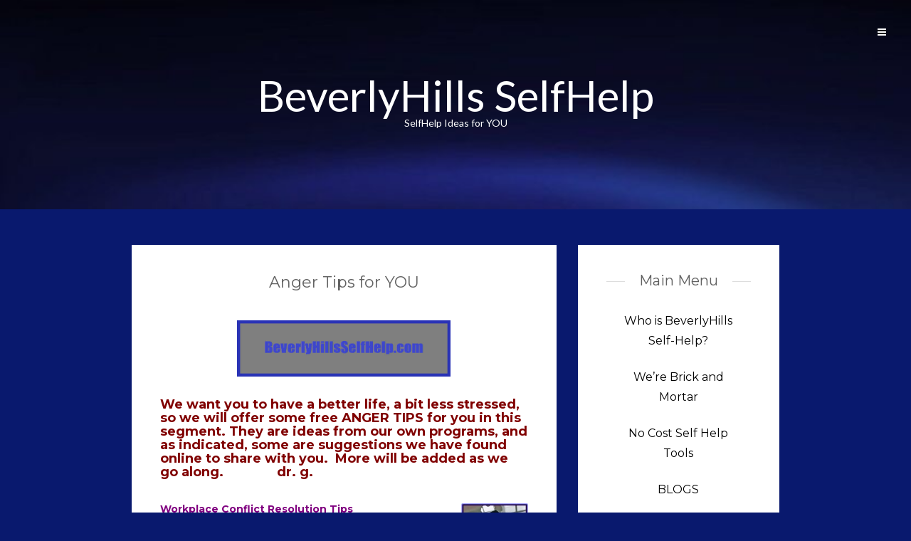

--- FILE ---
content_type: text/css
request_url: https://beverlyhillsselfhelp.com/wp-content/themes/jax-child/style.css
body_size: -143
content:
/*
Theme Name: Jax Child
Description: Child theme for Jax theme
Author: Themify
Template: jax
*/

/* write custom css */

.blog {
    background: #1e73be;
}

.post-article a {
    color: #000;
}
.post-article a:hover {
    color: #0000ff;
}

.blog article.post-container{
    background: #fff;
    padding-bottom: 15px;
    padding-top: 15px;
    
}

.blog #blog article.post-container .pin-container {
    float: left;
    padding-top: 0;
    width: 30%;
}

.blog #blog article.post-container .post-article {
    float: left;
    padding: 0 0 0 2%;
    width: 68%;
}

.blog article.post-container .post-article a{
    margin: 35px 0 -10px 0;
}

.blog #blog article.post-container .post-article.post-title {
    padding-bottom: 16px;
    margin-left: 0;
    width: 100%;
}

.blog article.post-container .post-article .title{
    text-align: left;
}

.blog #blog article.post-container .post-article.no-thumb{
    margin-left: 0;
    width: 100%;
}

.blog #blog .col-md-8 {
    padding-left: 30px;
}

--- FILE ---
content_type: text/css
request_url: https://beverlyhillsselfhelp.com/wp-content/themes/jax/style.css
body_size: -81
content:
/*

Theme Name: Jax
Theme URI: https://www.themeinprogress.com/jax-free-responsive-creative-wordpress-theme/
Description: Jax is a minimal and creative WordPress theme, based on Bootstrap framework and optimized for mobile devices, is easy to customize and manage. Thanks to masonry layout, is possible to use Jax, for create a beautiful photo showcase..
Author: Theme in Progress.
Author URI: https://themeinprogress.com
Version: 1.0.3
Tags: html5,css3,responsive,minimal,tumblelog,red,green,yellow,pink,orange,cyan,blue,sidebar
License: GNU General Public License v3 or later
License URI: http://www.gnu.org/licenses/gpl-3.0.html

*/

--- FILE ---
content_type: text/css
request_url: https://beverlyhillsselfhelp.com/wp-content/themes/jax/assets/css/hoverdir.css
body_size: 164
content:
.grid-layout {
	margin-top:50px;
}

.hd-wrapper {
	margin-bottom:30px;
}

.block-fluid.hd-wrapper {
	padding:0;
	margin-bottom:0;
	margin-top:-50px;
}

.block-fluid .row {
	margin:0;
}

.hd-thumbs {
	list-style: none;
	width: 100%;
	position: relative;
	padding: 0 !important;
	margin:0 !important;
}

.hd-thumbs li {
	padding-top: 0 !important;
	padding-bottom: 0 !important;
	border-bottom:none !important;
	margin:0;
}

.hd-thumbs li:after {
	display:none !important;
	visibility:hidden !important;
	border:none !important;
	margin:0 !important;
}

.block-fluid.hd-wrapper .hd-thumbs li {
	padding: 0;
}

.block .hd-thumbs li {
	padding:0 10px;
	margin-bottom:20px;
}

.hd-thumbs li a.overlay-link {
	position:absolute;
	bottom:44px;
	right:50%;
	padding:5px;
	color:#fff;
	width: 39px;
	text-align: center;
	-webkit-border-radius: 195px;
	-moz-border-radius: 195px;
	border-radius: 195px;
	background:#48c9b0;
	border:solid 2px #48c9b0;
	margin-right:-44px;
}

.block .hd-thumbs li a.overlay-link {
	bottom:25px;
}

.hd-thumbs li a.overlay-expand {
	margin-left:-44px;
	margin-right:auto
}

.hd-thumbs li a.overlay-link:hover {
	background:#1abc9c;
	border:solid 2px #48c9b0;
}

.hd-thumbs li .overlay-box,
.hd-thumbs li .overlay-box img {
	display: block;
	position: relative;
	max-height:100%;
	height:auto;
}

.hd-thumbs li .overlay-box {
	overflow: hidden;
}

.hd-thumbs li div.overlay-details {
	position: absolute;
	background: #1abc9c;
	width: 100%;
	height: 100%;
	opacity:0.9;
	padding:25px;
}

.hd-thumbs li .overlay-details span {
	text-transform: uppercase;
	font-weight: normal;
	color:#fff;
	width:auto;
	text-align:center;
	display:block;
	margin-top:44px;
	font-size:18px
}

.block .hd-thumbs li .overlay-details span ,
.portfolio-widget li .overlay-details span {
	margin-top:0;
}

.hd-thumbs li .overlay-details span a {
	color:#fff;
}

#masonry .load-more {
	width: 14px;
	height: 14px;
	line-height: 14px;
	text-align: center;
	left:50%;
	position:absolute;
	bottom:-12px;
	margin:0 auto 0 -7px;
}

.load-more {
	display:block;
	width:100%;
	text-align:center;
	margin:50px 0;
	float:left;
}

.blog .load-more {
	margin:0 0 50px 0;
}

@media (max-width:767px){

	.block .hd-thumbs li {
		padding:0 15px;
	}

}

--- FILE ---
content_type: text/css
request_url: https://beverlyhillsselfhelp.com/wp-content/themes/jax/assets/css/iestyles.css
body_size: -193
content:
body.ie_browser #sidebar-wrapper {
	-webkit-perspective: 0;
	-moz-perspective: 0;
	-ms-perspective: 0;
	-o-perspective: 0;
 	perspective: 0;
}

body.ie_browser #sidebar-wrapper #scroll-sidebar,
body.ie_browser.logged-in.customizer_active #sidebar-wrapper #scroll-sidebar {

	-webkit-transform: rotateY(0);
	-moz-transform: rotateY(0);
	-ms-transform: rotateY(0);
	o-transform: rotateY(0);
	transform: rotateY(0);
	
	-webkit-transform-origin: 0;
	-moz-transform-origin: 0;
	-ms-transform-origin: 0;
	-o-transform-origin: 0;
	transform-origin: 0;
    -webkit-transform-style: preserve-3d;
	-moz-transform-style: preserve-3d;
	-ms-transform-style: preserve-3d;
	-o-transform-style: preserve-3d;
	transform-style: preserve-3d;
	
	top:0;
}

body.ie_browser.overlay-active #sidebar-wrapper #scroll-sidebar ,
body.ie_browser.logged-in.customizer_active.overlay-active #sidebar-wrapper #scroll-sidebar {
	
	-webkit-transform: rotateY(0deg);
	-moz-transform: rotateY(0deg);
	-ms-transform: rotateY(0deg);
	-o-transform: rotateY(0deg);
	transform: rotateY(0deg);
	
	-webkit-transform: translate3d(0, 0, 0);
	-moz-transform: translate3d(0, 0, 0);
	-ms-transform: translate3d(0, 0, 0);
	-o-transform: translate3d(0, 0, 0);
	transform: translate3d(0, 0, 0);
	
	right:0;
	
}

body.ie_browser.overlay-active #wrapper {
	position:relative;
}

body.ie_browser.overlay-active #overlay-body {

	-webkit-transition: 0.6s;
	-moz-transition: 0.6s;
	-o-transition: 0.6s;
	transition: 0.6s;

	margin-left:-300px;

}

--- FILE ---
content_type: application/javascript
request_url: https://beverlyhillsselfhelp.com/wp-content/themes/jax/assets/js/jquery.wip.js
body_size: 2217
content:
(function($) {

/* ===============================================
   Comments
   =============================================== */

	$(".comments-container a.comment-reply-link").click(function() {
		
		$('#respond').next().find('.post-article').css({'padding-top':'40px'});
		$('#respond').parents('.children').next('.post-article').css({'padding-top':'40px'});
		
	});

/* ===============================================
   Footer
   =============================================== */

	function wip_footer() {
	
		var footer_h = $('#footer').innerHeight();
		$('#wrapper').css({'padding-bottom':footer_h});
	
	}
	
	$( document ).ready(wip_footer);
	$( window ).resize(wip_footer);

/* ===============================================
   Scroll sidebar
   =============================================== */

	$(window).load(function() {

		$("#scroll-sidebar").niceScroll({smoothscroll: false});
		$("#scroll-sidebar").getNiceScroll().hide();

		var pw = $(window).width();
		
		$("#header .navigation").click(function() {

			$('#overlay-body').fadeIn(600).addClass('visible');
			$('body').addClass('overlay-active');
			$('#wrapper').addClass('open-sidebar');

		});

		if ( pw < 992 ) {

			$("#sidebar-wrapper .navigation").click(function() {
	
				$('#overlay-body').fadeOut(600);
				$('body').removeClass('overlay-active');
				$('#wrapper').removeClass('open-sidebar');
		
			});

			$("#overlay-body").swipe({
	
				swipeRight:function(event, direction, distance, duration, fingerCount) {
	
					$('#overlay-body').fadeOut(600);
					$('body').removeClass('overlay-active');
					$('#wrapper').removeClass('open-sidebar');
	
				},
	
				threshold:0
		
			});
		
		} else if ( pw > 992 ) {

			$("#sidebar-wrapper .navigation, #overlay-body").click(function() {
	
				$('#overlay-body').fadeOut(600);
				$('body').removeClass('overlay-active');
				$('#wrapper').removeClass('open-sidebar');
		
			});

		}
		
	});
	
/* ===============================================
   MAIN MENU
   =============================================== */

	$('nav.custommenu ul > li').each(function(){
	
		if( $('ul', this).length > 0 ) {
        
			$(this).children('a').addClass('parent-item').append('<span class="sf-sub-indicator"> <i class="fa fa-plus"></i> </span>').removeAttr("href");
		
		}
	
	}); 

	$('nav.custommenu a.parent-item').click(function(){
		
		var selfClick = $(this).next('ul.sub-menu').is(':visible');
		
		if( selfClick === false ) {
			
		  $('nav.custommenu .sub-menu').slideUp('low');
		
		} 
		
		$(this).next('ul').stop(true, true).slideToggle();
		
	});

/* ===============================================
   Scroll to Top Plugin
   =============================================== */

	$(window).scroll(function() {
		
		if( $(window).scrollTop() > 400 ) {
			
			$('#back-to-top').fadeIn(500);
			
			} else {
			
			$('#back-to-top').fadeOut(500);
		}
		
	});

	$('#back-to-top').click(function(){
		$.scrollTo(0,'slow');
		return false;
	});

/* ===============================================
   Portfolio code
   =============================================== */

	$('.filterable-grid li').live('mouseover',function(){
			
		var imgw = $('.overlay',this).prev().width();
		var imgh = $('.overlay',this).prev().height();
			
		$('.overlay',this).css({'width':imgw,'height':imgh});	
			
		$('.overlay',this).velocity({ opacity : 0.6 },{queue:false});
	
	});

	$('.filterable-grid li').live('mouseout',function(){
		
		$('.overlay', this).velocity({ opacity: 0}, { queue:false });
		
	});

	$('.skills .views').click(function(){
	
	if($(this).next('ul').css('display')=='none') {	
			$(this).addClass('active');
			$('.skills .views i').addClass('open');
		}
	else {	
			$(this).removeClass('active');
			$('.skills .views i').removeClass('open');
		}
				
			$(this).next('ul').stop(true,false).slideToggle('hight');

	});

/* ===============================================
   Contact form code
   =============================================== */

	$(".contact-form .buttons").click(function() {
		
		var hasError = false;
		var emailReg = /^([\w-\.]+@([\w-]+\.)+[\w-]{2,4})?$/;
			
		if($("input#contact-name").val() == '') {
			hasError = true;
		}
		
		if($("input#contact-subject").val() == '') {
			hasError = true;
		}
		if($("#contact-message").val() == '') {
			hasError = true;
		}
		if( (!emailReg.test( $("#contact-email").val() )) || ($("#contact-email").val() == '') ) {
			hasError = true;
		}
	
		if(hasError == true) {
			$('span.error').css({'display':'block'});
			return false;
		} else {
			$('span.error').css({'display':'none'});
			return true;
		}
	
	});

/* ===============================================
   Tabs code
   =============================================== */

	$( ".tabs" ).tabs({ hide: { effect: "fadeOut", duration: 300 } });
	
/* ===============================================
   Toggle code
   =============================================== */
	
	$('.toggle_container h5.element').click(function(){		
		
		if($(this).next('.toggle').css('display')=='none') {	
				$(this).addClass('inactive');
				$(this).children('i').addClass('open');
		} else {	$(this).removeClass('inactive');
				$(this).children('img').removeClass('inactive');
				$(this).children('i').removeClass('open');
		}
					
		$(this).next('.toggle').stop(true,false).slideToggle('slow');
	
	});

/* ===============================================
   Overlay code
   =============================================== */
	
	$('.blog-grid div.pin-article').hover(function() {
			
		var imgw = $('.overlay',this).prev().width(); 
		var imgh = $('.overlay',this).prev().height();

		$('.overlay',this).css({'width':imgw,'height':imgh});	
		$('.overlay',this).velocity({ opacity : 0.8 },{queue:false});
	
		$('img',this).addClass('hoverimage');
		
	}, function() {
			
		$('.overlay',this).velocity({ opacity: 0.0 },{queue:false});

		$('img',this).removeClass('hoverimage');

	});

	$('.gallery img').hover(function(){
		$(this).velocity({ opacity: 0.50 },{queue:false});
	}, 
	function() {
		$(this).velocity({ opacity: 1.00 },{queue:false});
	});
	
/* ===============================================
   Prettyphoto code
   =============================================== */

	$("a[rel^='prettyPhoto']").prettyPhoto({
	
		animationSpeed:'fast',
		slideshow:5000,
		theme:'pp_default',
		show_title:false,
		overlay_gallery: false,
		social_tools: false
		
	});
	
	$('.swipebox').swipebox();

	
/* ===============================================
   Skillbar
   =============================================== */

	$('.skillbar').each(function(){
		$(this).find('.skillbar-bar').velocity({
			width:$(this).attr('data-percent')
		},6000);
	});

/* ===============================================
   Comments
   =============================================== */

	$(".comments-container a.comment-reply-link").click(function() {
		
		$('#respond').next().find('.post-article').css({'padding-top':'40px'});
		$('#respond').parents('.children').next('.post-article').css({'padding-top':'40px'});
		
	});

/* ===============================================
   Blast animation
   =============================================== */

	function wip_blast_animation() {
	
		$("body.animatedtitles-active .blast-on")
			.blast({ delimiter: "character" })
			.css("opacity", 0 )
			.velocity("transition.fadeIn", { 
			display: null,
			duration: 1e3,
            stagger: 80,
            delay: 600,
            complete: function() {
				$(this).css("opacity", 1);
            }
		});
	
	}

/* ===============================================
   Animsition
   =============================================== */

	$(document).ready(function() {
		
		if ( !$( "body" ).hasClass( "animsition-active" )) {
			wip_blast_animation();
		}
		
		$('#wrap.animsition').animsition({
			inClass : 'fade-in',
			outClass : 'fade-out',
			inDuration : 1500,
			outDuration : 800,
			loading : true,
			touchSupport: true,
			onLoadEvent: true,
			loadingClass: 'animsition-loading',
			linkElement: '.animsition-link,  a[href]:not([target="_blank"]):not([href^="#"]):not([href*="javascript"]):not([href*=".jpg"]):not([href*=".jpeg"]):not([href*=".gif"]):not([href*=".png"]):not([href*=".mov"]):not([href*=".swf"]):not([href*=".mp4"]):not([href*=".flv"]):not([href*=".avi"]):not([href*=".mp3"]):not([href^="mailto:"]):not([class="no-animation"]):not([class="comment-reply-link"])'
		
		});

		$('#wrap.animsition').on('animsition.inStart', function(){
			wip_blast_animation();
		});

	});

/* ===============================================
   MASONRY
   =============================================== */

	function wip_masonry() {

		if ( $(window).width() >= 992 ) {

			$('#masonry').imagesLoaded(function () {

				$('#masonry').masonry({
					itemSelector: '.masonry-element',
					isAnimated: true
				});

			});
	
		} else {

			$('#masonry').imagesLoaded(function () {

				$('#masonry').masonry( 'destroy' );

			});

		}
	
	}
					
	$(window).resize(function(){
		wip_masonry();
	});
						
	$(document).ready(function(){
		wip_masonry();
	});

/* ===============================================
   NIVOSLIDER
   =============================================== */

	function wip_nivoSlider() {

		$('.slider-wrapper').each(function(){

			$(this).nivoSlider({
								
				effect: wip_vars.nivo_effect,
				animSpeed: wip_vars.nivo_animationspeed,
				pauseTime: wip_vars.nivo_pause_time,
				directionNav: true,
				controlNav: false,
				controlNavThumbs: false,
				manualAdvance: false,
				pauseOnHover: false,
				prevText: '<i class="fa fa-angle-left"></i>',
				nextText: '<i class="fa fa-angle-right"></i>',
				afterChange: function() {
					wip_masonry();
				}
		
			});
	
		});
	
	}

	$(document).ready(function(){
		wip_nivoSlider();
	});

/* ===============================================
   INFINITESCROLL
   =============================================== */

	if ( $('body').hasClass('infinitescroll-active')) {
		
		if ( wip_vars.inf_selector !== "" && wip_content.type === 'blog' ) {
			
			$( wip_vars.inf_selector ).infinitescroll({
				navSelector  : ".wp-pagenavi",            
				nextSelector : wip_vars.inf_nextSelector,    
				itemSelector : wip_vars.inf_itemSelector,
				loading: {
					img: "",
					msgText: '<div class="load-more"><i class="fa fa-circle-o-notch fa-spin"></i></div>',
				},
			}, 
		
			function(newElements) {
									
				var $newElems = $(newElements).css({
					opacity: 0
				});
							
				$newElems.imagesLoaded(function () {
										
					$newElems.animate({
						opacity: 1
					});
		
					wip_nivoSlider();
					
					if ( wip_vars.inf_selector === "body.infinitescroll-active #masonry.blog-grid" ) {
	
						$('.blog-grid div.pin-article').hover(function() {
									
							var imgw = $('.overlay',this).prev().width() ;
							var imgh = $('.overlay',this).prev().height() ;
							
							$('.overlay',this).css({'width':imgw,'height':imgh});	
							$('.overlay',this).animate({ opacity : 0.8 },{queue:false});
							
							$('img',this).addClass('hoverimage');
								
						}, function() {
									
							$('.overlay',this).animate({ opacity: 0.0 },{queue:false});
							$('img',this).removeClass('hoverimage');
						
						});
	
						$('#masonry').masonry('appended', $newElems);
					
					} else if ( wip_vars.inf_selector === "body.infinitescroll-active #masonry" ) {
						
						$('#masonry').masonry('appended', $newElems);
					
					}
				
				});
							
			});
		
		}

	}
	
} )( jQuery );

--- FILE ---
content_type: application/javascript
request_url: https://beverlyhillsselfhelp.com/wp-content/themes/jax/assets/js/jquery.nicescroll.min.js
body_size: 15024
content:
/* jquery.nicescroll 3.5.4 InuYaksa*2013 MIT http://areaaperta.com/nicescroll */(function(e){"function"===typeof define&&define.amd?define(["jquery"],e):e(jQuery)})(function(e){var y=!1,C=!1,J=5E3,K=2E3,x=0,F=["ms","moz","webkit","o"],s=window.requestAnimationFrame||!1,v=window.cancelAnimationFrame||!1;if(!s)for(var L in F){var D=F[L];s||(s=window[D+"RequestAnimationFrame"]);v||(v=window[D+"CancelAnimationFrame"]||window[D+"CancelRequestAnimationFrame"])}var z=window.MutationObserver||window.WebKitMutationObserver||!1,G={zindex:"auto",cursoropacitymin:0,cursoropacitymax:1,cursorcolor:"#424242",
cursorwidth:"5px",cursorborder:"1px solid #fff",cursorborderradius:"5px",scrollspeed:60,mousescrollstep:24,touchbehavior:!1,hwacceleration:!0,usetransition:!0,boxzoom:!1,dblclickzoom:!0,gesturezoom:!0,grabcursorenabled:!0,autohidemode:!0,background:"",iframeautoresize:!0,cursorminheight:32,preservenativescrolling:!0,railoffset:!1,bouncescroll:!0,spacebarenabled:!0,railpadding:{top:0,right:0,left:0,bottom:0},disableoutline:!0,horizrailenabled:!0,railalign:"right",railvalign:"bottom",enabletranslate3d:!0,
enablemousewheel:!0,enablekeyboard:!0,smoothscroll:!0,sensitiverail:!0,enablemouselockapi:!0,cursorfixedheight:!1,directionlockdeadzone:6,hidecursordelay:400,nativeparentscrolling:!0,enablescrollonselection:!0,overflowx:!0,overflowy:!0,cursordragspeed:0.3,rtlmode:"auto",cursordragontouch:!1,oneaxismousemode:"auto",scriptpath:function(){var e=document.getElementsByTagName("script"),e=e[e.length-1].src.split("?")[0];return 0<e.split("/").length?e.split("/").slice(0,-1).join("/")+"/":""}()},E=!1,M=function(){if(E)return E;
var e=document.createElement("DIV"),b={haspointerlock:"pointerLockElement"in document||"mozPointerLockElement"in document||"webkitPointerLockElement"in document};b.isopera="opera"in window;b.isopera12=b.isopera&&"getUserMedia"in navigator;b.isoperamini="[object OperaMini]"===Object.prototype.toString.call(window.operamini);b.isie="all"in document&&"attachEvent"in e&&!b.isopera;b.isieold=b.isie&&!("msInterpolationMode"in e.style);b.isie7=b.isie&&!b.isieold&&(!("documentMode"in document)||7==document.documentMode);
b.isie8=b.isie&&"documentMode"in document&&8==document.documentMode;b.isie9=b.isie&&"performance"in window&&9<=document.documentMode;b.isie10=b.isie&&"performance"in window&&10<=document.documentMode;b.isie9mobile=/iemobile.9/i.test(navigator.userAgent);b.isie9mobile&&(b.isie9=!1);b.isie7mobile=!b.isie9mobile&&b.isie7&&/iemobile/i.test(navigator.userAgent);b.ismozilla="MozAppearance"in e.style;b.iswebkit="WebkitAppearance"in e.style;b.ischrome="chrome"in window;b.ischrome22=b.ischrome&&b.haspointerlock;
b.ischrome26=b.ischrome&&"transition"in e.style;b.cantouch="ontouchstart"in document.documentElement||"ontouchstart"in window;b.hasmstouch=window.navigator.msPointerEnabled||!1;b.ismac=/^mac$/i.test(navigator.platform);b.isios=b.cantouch&&/iphone|ipad|ipod/i.test(navigator.platform);b.isios4=b.isios&&!("seal"in Object);b.isandroid=/android/i.test(navigator.userAgent);b.trstyle=!1;b.hastransform=!1;b.hastranslate3d=!1;b.transitionstyle=!1;b.hastransition=!1;b.transitionend=!1;for(var h=["transform",
"msTransform","webkitTransform","MozTransform","OTransform"],k=0;k<h.length;k++)if("undefined"!=typeof e.style[h[k]]){b.trstyle=h[k];break}b.hastransform=!1!=b.trstyle;b.hastransform&&(e.style[b.trstyle]="translate3d(1px,2px,3px)",b.hastranslate3d=/translate3d/.test(e.style[b.trstyle]));b.transitionstyle=!1;b.prefixstyle="";b.transitionend=!1;for(var h="transition webkitTransition MozTransition OTransition OTransition msTransition KhtmlTransition".split(" "),l=" -webkit- -moz- -o- -o -ms- -khtml-".split(" "),
q="transitionend webkitTransitionEnd transitionend otransitionend oTransitionEnd msTransitionEnd KhtmlTransitionEnd".split(" "),k=0;k<h.length;k++)if(h[k]in e.style){b.transitionstyle=h[k];b.prefixstyle=l[k];b.transitionend=q[k];break}b.ischrome26&&(b.prefixstyle=l[1]);b.hastransition=b.transitionstyle;a:{h=["-moz-grab","-webkit-grab","grab"];if(b.ischrome&&!b.ischrome22||b.isie)h=[];for(k=0;k<h.length;k++)if(l=h[k],e.style.cursor=l,e.style.cursor==l){h=l;break a}h="url(http://www.google.com/intl/en_ALL/mapfiles/openhand.cur),n-resize"}b.cursorgrabvalue=
h;b.hasmousecapture="setCapture"in e;b.hasMutationObserver=!1!==z;return E=b},N=function(g,b){function h(){var c=a.win;if("zIndex"in c)return c.zIndex();for(;0<c.length&&9!=c[0].nodeType;){var b=c.css("zIndex");if(!isNaN(b)&&0!=b)return parseInt(b);c=c.parent()}return!1}function k(c,b,f){b=c.css(b);c=parseFloat(b);return isNaN(c)?(c=w[b]||0,f=3==c?f?a.win.outerHeight()-a.win.innerHeight():a.win.outerWidth()-a.win.innerWidth():1,a.isie8&&c&&(c+=1),f?c:0):c}function l(c,b,f,e){a._bind(c,b,function(a){a=
a?a:window.event;var e={original:a,target:a.target||a.srcElement,type:"wheel",deltaMode:"MozMousePixelScroll"==a.type?0:1,deltaX:0,deltaZ:0,preventDefault:function(){a.preventDefault?a.preventDefault():a.returnValue=!1;return!1},stopImmediatePropagation:function(){a.stopImmediatePropagation?a.stopImmediatePropagation():a.cancelBubble=!0}};"mousewheel"==b?(e.deltaY=-0.025*a.wheelDelta,a.wheelDeltaX&&(e.deltaX=-0.025*a.wheelDeltaX)):e.deltaY=a.detail;return f.call(c,e)},e)}function q(c,b,f){var e,d;
0==c.deltaMode?(e=-Math.floor(c.deltaX*(a.opt.mousescrollstep/54)),d=-Math.floor(c.deltaY*(a.opt.mousescrollstep/54))):1==c.deltaMode&&(e=-Math.floor(c.deltaX*a.opt.mousescrollstep),d=-Math.floor(c.deltaY*a.opt.mousescrollstep));b&&(a.opt.oneaxismousemode&&0==e&&d)&&(e=d,d=0);e&&(a.scrollmom&&a.scrollmom.stop(),a.lastdeltax+=e,a.debounced("mousewheelx",function(){var c=a.lastdeltax;a.lastdeltax=0;a.rail.drag||a.doScrollLeftBy(c)},15));if(d){if(a.opt.nativeparentscrolling&&f&&!a.ispage&&!a.zoomactive)if(0>
d){if(a.getScrollTop()>=a.page.maxh)return!0}else if(0>=a.getScrollTop())return!0;a.scrollmom&&a.scrollmom.stop();a.lastdeltay+=d;a.debounced("mousewheely",function(){var c=a.lastdeltay;a.lastdeltay=0;a.rail.drag||a.doScrollBy(c)},15)}c.stopImmediatePropagation();return c.preventDefault()}var a=this;this.version="3.5.4";this.name="nicescroll";this.me=b;this.opt={doc:e("body"),win:!1};e.extend(this.opt,G);this.opt.snapbackspeed=80;if(g)for(var p in a.opt)"undefined"!=typeof g[p]&&(a.opt[p]=g[p]);this.iddoc=
(this.doc=a.opt.doc)&&this.doc[0]?this.doc[0].id||"":"";this.ispage=/^BODY|HTML/.test(a.opt.win?a.opt.win[0].nodeName:this.doc[0].nodeName);this.haswrapper=!1!==a.opt.win;this.win=a.opt.win||(this.ispage?e(window):this.doc);this.docscroll=this.ispage&&!this.haswrapper?e(window):this.win;this.body=e("body");this.iframe=this.isfixed=this.viewport=!1;this.isiframe="IFRAME"==this.doc[0].nodeName&&"IFRAME"==this.win[0].nodeName;this.istextarea="TEXTAREA"==this.win[0].nodeName;this.forcescreen=!1;this.canshowonmouseevent=
"scroll"!=a.opt.autohidemode;this.page=this.view=this.onzoomout=this.onzoomin=this.onscrollcancel=this.onscrollend=this.onscrollstart=this.onclick=this.ongesturezoom=this.onkeypress=this.onmousewheel=this.onmousemove=this.onmouseup=this.onmousedown=!1;this.scroll={x:0,y:0};this.scrollratio={x:0,y:0};this.cursorheight=20;this.scrollvaluemax=0;this.observerremover=this.observer=this.scrollmom=this.scrollrunning=this.isrtlmode=!1;do this.id="ascrail"+K++;while(document.getElementById(this.id));this.hasmousefocus=
this.hasfocus=this.zoomactive=this.zoom=this.selectiondrag=this.cursorfreezed=this.cursor=this.rail=!1;this.visibility=!0;this.hidden=this.locked=!1;this.cursoractive=!0;this.wheelprevented=!1;this.overflowx=a.opt.overflowx;this.overflowy=a.opt.overflowy;this.nativescrollingarea=!1;this.checkarea=0;this.events=[];this.saved={};this.delaylist={};this.synclist={};this.lastdeltay=this.lastdeltax=0;this.detected=M();var d=e.extend({},this.detected);this.ishwscroll=(this.canhwscroll=d.hastransform&&a.opt.hwacceleration)&&
a.haswrapper;this.istouchcapable=!1;d.cantouch&&(d.ischrome&&!d.isios&&!d.isandroid)&&(this.istouchcapable=!0,d.cantouch=!1);d.cantouch&&(d.ismozilla&&!d.isios&&!d.isandroid)&&(this.istouchcapable=!0,d.cantouch=!1);a.opt.enablemouselockapi||(d.hasmousecapture=!1,d.haspointerlock=!1);this.delayed=function(c,b,f,e){var d=a.delaylist[c],h=(new Date).getTime();if(!e&&d&&d.tt)return!1;d&&d.tt&&clearTimeout(d.tt);if(d&&d.last+f>h&&!d.tt)a.delaylist[c]={last:h+f,tt:setTimeout(function(){a&&(a.delaylist[c].tt=
0,b.call())},f)};else if(!d||!d.tt)a.delaylist[c]={last:h,tt:0},setTimeout(function(){b.call()},0)};this.debounced=function(c,b,f){var d=a.delaylist[c];(new Date).getTime();a.delaylist[c]=b;d||setTimeout(function(){var b=a.delaylist[c];a.delaylist[c]=!1;b.call()},f)};var r=!1;this.synched=function(c,b){a.synclist[c]=b;(function(){r||(s(function(){r=!1;for(c in a.synclist){var b=a.synclist[c];b&&b.call(a);a.synclist[c]=!1}}),r=!0)})();return c};this.unsynched=function(c){a.synclist[c]&&(a.synclist[c]=
!1)};this.css=function(c,b){for(var f in b)a.saved.css.push([c,f,c.css(f)]),c.css(f,b[f])};this.scrollTop=function(c){return"undefined"==typeof c?a.getScrollTop():a.setScrollTop(c)};this.scrollLeft=function(c){return"undefined"==typeof c?a.getScrollLeft():a.setScrollLeft(c)};BezierClass=function(a,b,f,d,e,h,k){this.st=a;this.ed=b;this.spd=f;this.p1=d||0;this.p2=e||1;this.p3=h||0;this.p4=k||1;this.ts=(new Date).getTime();this.df=this.ed-this.st};BezierClass.prototype={B2:function(a){return 3*a*a*(1-
a)},B3:function(a){return 3*a*(1-a)*(1-a)},B4:function(a){return(1-a)*(1-a)*(1-a)},getNow:function(){var a=1-((new Date).getTime()-this.ts)/this.spd,b=this.B2(a)+this.B3(a)+this.B4(a);return 0>a?this.ed:this.st+Math.round(this.df*b)},update:function(a,b){this.st=this.getNow();this.ed=a;this.spd=b;this.ts=(new Date).getTime();this.df=this.ed-this.st;return this}};if(this.ishwscroll){this.doc.translate={x:0,y:0,tx:"0px",ty:"0px"};d.hastranslate3d&&d.isios&&this.doc.css("-webkit-backface-visibility",
"hidden");var t=function(){var c=a.doc.css(d.trstyle);return c&&"matrix"==c.substr(0,6)?c.replace(/^.*\((.*)\)$/g,"$1").replace(/px/g,"").split(/, +/):!1};this.getScrollTop=function(c){if(!c){if(c=t())return 16==c.length?-c[13]:-c[5];if(a.timerscroll&&a.timerscroll.bz)return a.timerscroll.bz.getNow()}return a.doc.translate.y};this.getScrollLeft=function(c){if(!c){if(c=t())return 16==c.length?-c[12]:-c[4];if(a.timerscroll&&a.timerscroll.bh)return a.timerscroll.bh.getNow()}return a.doc.translate.x};
this.notifyScrollEvent=document.createEvent?function(a){var b=document.createEvent("UIEvents");b.initUIEvent("scroll",!1,!0,window,1);a.dispatchEvent(b)}:document.fireEvent?function(a){var b=document.createEventObject();a.fireEvent("onscroll");b.cancelBubble=!0}:function(a,b){};d.hastranslate3d&&a.opt.enabletranslate3d?(this.setScrollTop=function(c,b){a.doc.translate.y=c;a.doc.translate.ty=-1*c+"px";a.doc.css(d.trstyle,"translate3d("+a.doc.translate.tx+","+a.doc.translate.ty+",0px)");b||a.notifyScrollEvent(a.win[0])},
this.setScrollLeft=function(c,b){a.doc.translate.x=c;a.doc.translate.tx=-1*c+"px";a.doc.css(d.trstyle,"translate3d("+a.doc.translate.tx+","+a.doc.translate.ty+",0px)");b||a.notifyScrollEvent(a.win[0])}):(this.setScrollTop=function(c,b){a.doc.translate.y=c;a.doc.translate.ty=-1*c+"px";a.doc.css(d.trstyle,"translate("+a.doc.translate.tx+","+a.doc.translate.ty+")");b||a.notifyScrollEvent(a.win[0])},this.setScrollLeft=function(c,b){a.doc.translate.x=c;a.doc.translate.tx=-1*c+"px";a.doc.css(d.trstyle,
"translate("+a.doc.translate.tx+","+a.doc.translate.ty+")");b||a.notifyScrollEvent(a.win[0])})}else this.getScrollTop=function(){return a.docscroll.scrollTop()},this.setScrollTop=function(c){return a.docscroll.scrollTop(c)},this.getScrollLeft=function(){return a.docscroll.scrollLeft()},this.setScrollLeft=function(c){return a.docscroll.scrollLeft(c)};this.getTarget=function(a){return!a?!1:a.target?a.target:a.srcElement?a.srcElement:!1};this.hasParent=function(a,b){if(!a)return!1;for(var f=a.target||
a.srcElement||a||!1;f&&f.id!=b;)f=f.parentNode||!1;return!1!==f};var w={thin:1,medium:3,thick:5};this.getOffset=function(){if(a.isfixed)return{top:parseFloat(a.win.css("top")),left:parseFloat(a.win.css("left"))};if(!a.viewport)return a.win.offset();var c=a.win.offset(),b=a.viewport.offset();return{top:c.top-b.top+a.viewport.scrollTop(),left:c.left-b.left+a.viewport.scrollLeft()}};this.updateScrollBar=function(c){if(a.ishwscroll)a.rail.css({height:a.win.innerHeight()}),a.railh&&a.railh.css({width:a.win.innerWidth()});
else{var b=a.getOffset(),f=b.top,d=b.left,f=f+k(a.win,"border-top-width",!0);a.win.outerWidth();a.win.innerWidth();var d=d+(a.rail.align?a.win.outerWidth()-k(a.win,"border-right-width")-a.rail.width:k(a.win,"border-left-width")),e=a.opt.railoffset;e&&(e.top&&(f+=e.top),a.rail.align&&e.left&&(d+=e.left));a.locked||a.rail.css({top:f,left:d,height:c?c.h:a.win.innerHeight()});a.zoom&&a.zoom.css({top:f+1,left:1==a.rail.align?d-20:d+a.rail.width+4});a.railh&&!a.locked&&(f=b.top,d=b.left,c=a.railh.align?
f+k(a.win,"border-top-width",!0)+a.win.innerHeight()-a.railh.height:f+k(a.win,"border-top-width",!0),d+=k(a.win,"border-left-width"),a.railh.css({top:c,left:d,width:a.railh.width}))}};this.doRailClick=function(c,b,f){var d;a.locked||(a.cancelEvent(c),b?(b=f?a.doScrollLeft:a.doScrollTop,d=f?(c.pageX-a.railh.offset().left-a.cursorwidth/2)*a.scrollratio.x:(c.pageY-a.rail.offset().top-a.cursorheight/2)*a.scrollratio.y,b(d)):(b=f?a.doScrollLeftBy:a.doScrollBy,d=f?a.scroll.x:a.scroll.y,c=f?c.pageX-a.railh.offset().left:
c.pageY-a.rail.offset().top,f=f?a.view.w:a.view.h,d>=c?b(f):b(-f)))};a.hasanimationframe=s;a.hascancelanimationframe=v;a.hasanimationframe?a.hascancelanimationframe||(v=function(){a.cancelAnimationFrame=!0}):(s=function(a){return setTimeout(a,15-Math.floor(+new Date/1E3)%16)},v=clearInterval);this.init=function(){a.saved.css=[];if(d.isie7mobile||d.isoperamini)return!0;d.hasmstouch&&a.css(a.ispage?e("html"):a.win,{"-ms-touch-action":"none"});a.zindex="auto";a.zindex=!a.ispage&&"auto"==a.opt.zindex?
h()||"auto":a.opt.zindex;!a.ispage&&"auto"!=a.zindex&&a.zindex>x&&(x=a.zindex);a.isie&&(0==a.zindex&&"auto"==a.opt.zindex)&&(a.zindex="auto");if(!a.ispage||!d.cantouch&&!d.isieold&&!d.isie9mobile){var c=a.docscroll;a.ispage&&(c=a.haswrapper?a.win:a.doc);d.isie9mobile||a.css(c,{"overflow-y":"hidden"});a.ispage&&d.isie7&&("BODY"==a.doc[0].nodeName?a.css(e("html"),{"overflow-y":"hidden"}):"HTML"==a.doc[0].nodeName&&a.css(e("body"),{"overflow-y":"hidden"}));d.isios&&(!a.ispage&&!a.haswrapper)&&a.css(e("body"),
{"-webkit-overflow-scrolling":"touch"});var b=e(document.createElement("div"));b.css({position:"relative",top:0,"float":"right",width:a.opt.cursorwidth,height:"0px","background-color":a.opt.cursorcolor,border:a.opt.cursorborder,"background-clip":"padding-box","-webkit-border-radius":a.opt.cursorborderradius,"-moz-border-radius":a.opt.cursorborderradius,"border-radius":a.opt.cursorborderradius});b.hborder=parseFloat(b.outerHeight()-b.innerHeight());a.cursor=b;var f=e(document.createElement("div"));
f.attr("id",a.id);f.addClass("nicescroll-rails");var u,k,g=["left","right"],l;for(l in g)k=g[l],(u=a.opt.railpadding[k])?f.css("padding-"+k,u+"px"):a.opt.railpadding[k]=0;f.append(b);f.width=Math.max(parseFloat(a.opt.cursorwidth),b.outerWidth())+a.opt.railpadding.left+a.opt.railpadding.right;f.css({right: "0px", width:f.width+"px",zIndex:a.zindex,background:a.opt.background,cursor:"default"});f.visibility=!0;f.scrollable=!0;f.align="left"==a.opt.railalign?0:1;a.rail=f;b=a.rail.drag=!1;a.opt.boxzoom&&(!a.ispage&&
!d.isieold)&&(b=document.createElement("div"),a.bind(b,"click",a.doZoom),a.zoom=e(b),a.zoom.css({cursor:"pointer","z-index":a.zindex,backgroundImage:"url("+a.opt.scriptpath+"zoomico.png)",height:18,width:18,backgroundPosition:"0px 0px"}),a.opt.dblclickzoom&&a.bind(a.win,"dblclick",a.doZoom),d.cantouch&&a.opt.gesturezoom&&(a.ongesturezoom=function(c){1.5<c.scale&&a.doZoomIn(c);0.8>c.scale&&a.doZoomOut(c);return a.cancelEvent(c)},a.bind(a.win,"gestureend",a.ongesturezoom)));a.railh=!1;if(a.opt.horizrailenabled){a.css(c,
{"overflow-x":"hidden"});b=e(document.createElement("div"));b.css({position:"relative",top:0,height:a.opt.cursorwidth,width:"0px","background-color":a.opt.cursorcolor,border:a.opt.cursorborder,"background-clip":"padding-box","-webkit-border-radius":a.opt.cursorborderradius,"-moz-border-radius":a.opt.cursorborderradius,"border-radius":a.opt.cursorborderradius});b.wborder=parseFloat(b.outerWidth()-b.innerWidth());a.cursorh=b;var m=e(document.createElement("div"));m.attr("id",a.id+"-hr");m.addClass("nicescroll-rails");
m.height=Math.max(parseFloat(a.opt.cursorwidth),b.outerHeight());m.css({height:m.height+"px",zIndex:a.zindex,background:a.opt.background});m.append(b);m.visibility=!0;m.scrollable=!0;m.align="top"==a.opt.railvalign?0:1;a.railh=m;a.railh.drag=!1}a.ispage?(f.css({position:"fixed",top:"0px",height:"100%"}),f.align?f.css({right:"0px"}):f.css({left:"0px"}),a.body.append(f),a.railh&&(m.css({position:"fixed",left:"0px",width:"100%"}),m.align?m.css({bottom:"0px"}):m.css({top:"0px"}),a.body.append(m))):(a.ishwscroll?
("static"==a.win.css("position")&&a.css(a.win,{position:"relative"}),c="HTML"==a.win[0].nodeName?a.body:a.win,a.zoom&&(a.zoom.css({position:"absolute",top:1,right:0,"margin-right":f.width+4}),c.append(a.zoom)),f.css({position:"absolute",top:0}),f.align?f.css({right:0}):f.css({left:0}),c.append(f),m&&(m.css({position:"absolute",left:0,bottom:0}),m.align?m.css({bottom:0}):m.css({top:0}),c.append(m))):(a.isfixed="fixed"==a.win.css("position"),c=a.isfixed?"fixed":"absolute",a.isfixed||(a.viewport=a.getViewport(a.win[0])),
a.viewport&&(a.body=a.viewport,!1==/fixed|relative|absolute/.test(a.viewport.css("position"))&&a.css(a.viewport,{position:"relative"})),f.css({position:c}),a.zoom&&a.zoom.css({position:c}),a.updateScrollBar(),a.body.append(f),a.zoom&&a.body.append(a.zoom),a.railh&&(m.css({position:c}),a.body.append(m))),d.isios&&a.css(a.win,{"-webkit-tap-highlight-color":"rgba(0,0,0,0)","-webkit-touch-callout":"none"}),d.isie&&a.opt.disableoutline&&a.win.attr("hideFocus","true"),d.iswebkit&&a.opt.disableoutline&&
a.win.css({outline:"none"}));!1===a.opt.autohidemode?(a.autohidedom=!1,a.rail.css({opacity:a.opt.cursoropacitymax}),a.railh&&a.railh.css({opacity:a.opt.cursoropacitymax})):!0===a.opt.autohidemode||"leave"===a.opt.autohidemode?(a.autohidedom=e().add(a.rail),d.isie8&&(a.autohidedom=a.autohidedom.add(a.cursor)),a.railh&&(a.autohidedom=a.autohidedom.add(a.railh)),a.railh&&d.isie8&&(a.autohidedom=a.autohidedom.add(a.cursorh))):"scroll"==a.opt.autohidemode?(a.autohidedom=e().add(a.rail),a.railh&&(a.autohidedom=
a.autohidedom.add(a.railh))):"cursor"==a.opt.autohidemode?(a.autohidedom=e().add(a.cursor),a.railh&&(a.autohidedom=a.autohidedom.add(a.cursorh))):"hidden"==a.opt.autohidemode&&(a.autohidedom=!1,a.hide(),a.locked=!1);if(d.isie9mobile)a.scrollmom=new H(a),a.onmangotouch=function(c){c=a.getScrollTop();var b=a.getScrollLeft();if(c==a.scrollmom.lastscrolly&&b==a.scrollmom.lastscrollx)return!0;var f=c-a.mangotouch.sy,d=b-a.mangotouch.sx;if(0!=Math.round(Math.sqrt(Math.pow(d,2)+Math.pow(f,2)))){var n=0>
f?-1:1,e=0>d?-1:1,h=+new Date;a.mangotouch.lazy&&clearTimeout(a.mangotouch.lazy);80<h-a.mangotouch.tm||a.mangotouch.dry!=n||a.mangotouch.drx!=e?(a.scrollmom.stop(),a.scrollmom.reset(b,c),a.mangotouch.sy=c,a.mangotouch.ly=c,a.mangotouch.sx=b,a.mangotouch.lx=b,a.mangotouch.dry=n,a.mangotouch.drx=e,a.mangotouch.tm=h):(a.scrollmom.stop(),a.scrollmom.update(a.mangotouch.sx-d,a.mangotouch.sy-f),a.mangotouch.tm=h,f=Math.max(Math.abs(a.mangotouch.ly-c),Math.abs(a.mangotouch.lx-b)),a.mangotouch.ly=c,a.mangotouch.lx=
b,2<f&&(a.mangotouch.lazy=setTimeout(function(){a.mangotouch.lazy=!1;a.mangotouch.dry=0;a.mangotouch.drx=0;a.mangotouch.tm=0;a.scrollmom.doMomentum(30)},100)))}},f=a.getScrollTop(),m=a.getScrollLeft(),a.mangotouch={sy:f,ly:f,dry:0,sx:m,lx:m,drx:0,lazy:!1,tm:0},a.bind(a.docscroll,"scroll",a.onmangotouch);else{if(d.cantouch||a.istouchcapable||a.opt.touchbehavior||d.hasmstouch){a.scrollmom=new H(a);a.ontouchstart=function(c){if(c.pointerType&&2!=c.pointerType)return!1;a.hasmoving=!1;if(!a.locked){if(d.hasmstouch)for(var b=
c.target?c.target:!1;b;){var f=e(b).getNiceScroll();if(0<f.length&&f[0].me==a.me)break;if(0<f.length)return!1;if("DIV"==b.nodeName&&b.id==a.id)break;b=b.parentNode?b.parentNode:!1}a.cancelScroll();if((b=a.getTarget(c))&&/INPUT/i.test(b.nodeName)&&/range/i.test(b.type))return a.stopPropagation(c);!("clientX"in c)&&"changedTouches"in c&&(c.clientX=c.changedTouches[0].clientX,c.clientY=c.changedTouches[0].clientY);a.forcescreen&&(f=c,c={original:c.original?c.original:c},c.clientX=f.screenX,c.clientY=
f.screenY);a.rail.drag={x:c.clientX,y:c.clientY,sx:a.scroll.x,sy:a.scroll.y,st:a.getScrollTop(),sl:a.getScrollLeft(),pt:2,dl:!1};if(a.ispage||!a.opt.directionlockdeadzone)a.rail.drag.dl="f";else{var f=e(window).width(),n=e(window).height(),h=Math.max(document.body.scrollWidth,document.documentElement.scrollWidth),k=Math.max(document.body.scrollHeight,document.documentElement.scrollHeight),n=Math.max(0,k-n),f=Math.max(0,h-f);a.rail.drag.ck=!a.rail.scrollable&&a.railh.scrollable?0<n?"v":!1:a.rail.scrollable&&
!a.railh.scrollable?0<f?"h":!1:!1;a.rail.drag.ck||(a.rail.drag.dl="f")}a.opt.touchbehavior&&(a.isiframe&&d.isie)&&(f=a.win.position(),a.rail.drag.x+=f.left,a.rail.drag.y+=f.top);a.hasmoving=!1;a.lastmouseup=!1;a.scrollmom.reset(c.clientX,c.clientY);if(!d.cantouch&&!this.istouchcapable&&!d.hasmstouch){if(!b||!/INPUT|SELECT|TEXTAREA/i.test(b.nodeName))return!a.ispage&&d.hasmousecapture&&b.setCapture(),a.opt.touchbehavior?(b.onclick&&!b._onclick&&(b._onclick=b.onclick,b.onclick=function(c){if(a.hasmoving)return!1;
b._onclick.call(this,c)}),a.cancelEvent(c)):a.stopPropagation(c);/SUBMIT|CANCEL|BUTTON/i.test(e(b).attr("type"))&&(pc={tg:b,click:!1},a.preventclick=pc)}}};a.ontouchend=function(c){if(c.pointerType&&2!=c.pointerType)return!1;if(a.rail.drag&&2==a.rail.drag.pt&&(a.scrollmom.doMomentum(),a.rail.drag=!1,a.hasmoving&&(a.lastmouseup=!0,a.hideCursor(),d.hasmousecapture&&document.releaseCapture(),!d.cantouch)))return a.cancelEvent(c)};var q=a.opt.touchbehavior&&a.isiframe&&!d.hasmousecapture;a.ontouchmove=
function(c,b){if(c.pointerType&&2!=c.pointerType)return!1;if(a.rail.drag&&2==a.rail.drag.pt){if(d.cantouch&&"undefined"==typeof c.original)return!0;a.hasmoving=!0;a.preventclick&&!a.preventclick.click&&(a.preventclick.click=a.preventclick.tg.onclick||!1,a.preventclick.tg.onclick=a.onpreventclick);c=e.extend({original:c},c);"changedTouches"in c&&(c.clientX=c.changedTouches[0].clientX,c.clientY=c.changedTouches[0].clientY);if(a.forcescreen){var f=c;c={original:c.original?c.original:c};c.clientX=f.screenX;
c.clientY=f.screenY}f=ofy=0;if(q&&!b){var n=a.win.position(),f=-n.left;ofy=-n.top}var h=c.clientY+ofy,n=h-a.rail.drag.y,k=c.clientX+f,u=k-a.rail.drag.x,g=a.rail.drag.st-n;a.ishwscroll&&a.opt.bouncescroll?0>g?g=Math.round(g/2):g>a.page.maxh&&(g=a.page.maxh+Math.round((g-a.page.maxh)/2)):(0>g&&(h=g=0),g>a.page.maxh&&(g=a.page.maxh,h=0));if(a.railh&&a.railh.scrollable){var l=a.rail.drag.sl-u;a.ishwscroll&&a.opt.bouncescroll?0>l?l=Math.round(l/2):l>a.page.maxw&&(l=a.page.maxw+Math.round((l-a.page.maxw)/
2)):(0>l&&(k=l=0),l>a.page.maxw&&(l=a.page.maxw,k=0))}f=!1;if(a.rail.drag.dl)f=!0,"v"==a.rail.drag.dl?l=a.rail.drag.sl:"h"==a.rail.drag.dl&&(g=a.rail.drag.st);else{var n=Math.abs(n),u=Math.abs(u),m=a.opt.directionlockdeadzone;if("v"==a.rail.drag.ck){if(n>m&&u<=0.3*n)return a.rail.drag=!1,!0;u>m&&(a.rail.drag.dl="f",e("body").scrollTop(e("body").scrollTop()))}else if("h"==a.rail.drag.ck){if(u>m&&n<=0.3*u)return a.rail.drag=!1,!0;n>m&&(a.rail.drag.dl="f",e("body").scrollLeft(e("body").scrollLeft()))}}a.synched("touchmove",
function(){a.rail.drag&&2==a.rail.drag.pt&&(a.prepareTransition&&a.prepareTransition(0),a.rail.scrollable&&a.setScrollTop(g),a.scrollmom.update(k,h),a.railh&&a.railh.scrollable?(a.setScrollLeft(l),a.showCursor(g,l)):a.showCursor(g),d.isie10&&document.selection.clear())});d.ischrome&&a.istouchcapable&&(f=!1);if(f)return a.cancelEvent(c)}}}a.onmousedown=function(c,b){if(!(a.rail.drag&&1!=a.rail.drag.pt)){if(a.locked)return a.cancelEvent(c);a.cancelScroll();a.rail.drag={x:c.clientX,y:c.clientY,sx:a.scroll.x,
sy:a.scroll.y,pt:1,hr:!!b};var f=a.getTarget(c);!a.ispage&&d.hasmousecapture&&f.setCapture();a.isiframe&&!d.hasmousecapture&&(a.saved.csspointerevents=a.doc.css("pointer-events"),a.css(a.doc,{"pointer-events":"none"}));a.hasmoving=!1;return a.cancelEvent(c)}};a.onmouseup=function(c){if(a.rail.drag&&(d.hasmousecapture&&document.releaseCapture(),a.isiframe&&!d.hasmousecapture&&a.doc.css("pointer-events",a.saved.csspointerevents),1==a.rail.drag.pt))return a.rail.drag=!1,a.hasmoving&&a.triggerScrollEnd(),
a.cancelEvent(c)};a.onmousemove=function(c){if(a.rail.drag&&1==a.rail.drag.pt){if(d.ischrome&&0==c.which)return a.onmouseup(c);a.cursorfreezed=!0;a.hasmoving=!0;if(a.rail.drag.hr){a.scroll.x=a.rail.drag.sx+(c.clientX-a.rail.drag.x);0>a.scroll.x&&(a.scroll.x=0);var b=a.scrollvaluemaxw;a.scroll.x>b&&(a.scroll.x=b)}else a.scroll.y=a.rail.drag.sy+(c.clientY-a.rail.drag.y),0>a.scroll.y&&(a.scroll.y=0),b=a.scrollvaluemax,a.scroll.y>b&&(a.scroll.y=b);a.synched("mousemove",function(){a.rail.drag&&1==a.rail.drag.pt&&
(a.showCursor(),a.rail.drag.hr?a.doScrollLeft(Math.round(a.scroll.x*a.scrollratio.x),a.opt.cursordragspeed):a.doScrollTop(Math.round(a.scroll.y*a.scrollratio.y),a.opt.cursordragspeed))});return a.cancelEvent(c)}};if(d.cantouch||a.opt.touchbehavior)a.onpreventclick=function(c){if(a.preventclick)return a.preventclick.tg.onclick=a.preventclick.click,a.preventclick=!1,a.cancelEvent(c)},a.bind(a.win,"mousedown",a.ontouchstart),a.onclick=d.isios?!1:function(c){return a.lastmouseup?(a.lastmouseup=!1,a.cancelEvent(c)):
!0},a.opt.grabcursorenabled&&d.cursorgrabvalue&&(a.css(a.ispage?a.doc:a.win,{cursor:d.cursorgrabvalue}),a.css(a.rail,{cursor:d.cursorgrabvalue}));else{var p=function(c){if(a.selectiondrag){if(c){var b=a.win.outerHeight();c=c.pageY-a.selectiondrag.top;0<c&&c<b&&(c=0);c>=b&&(c-=b);a.selectiondrag.df=c}0!=a.selectiondrag.df&&(a.doScrollBy(2*-Math.floor(a.selectiondrag.df/6)),a.debounced("doselectionscroll",function(){p()},50))}};a.hasTextSelected="getSelection"in document?function(){return 0<document.getSelection().rangeCount}:
"selection"in document?function(){return"None"!=document.selection.type}:function(){return!1};a.onselectionstart=function(c){a.ispage||(a.selectiondrag=a.win.offset())};a.onselectionend=function(c){a.selectiondrag=!1};a.onselectiondrag=function(c){a.selectiondrag&&a.hasTextSelected()&&a.debounced("selectionscroll",function(){p(c)},250)}}d.hasmstouch&&(a.css(a.rail,{"-ms-touch-action":"none"}),a.css(a.cursor,{"-ms-touch-action":"none"}),a.bind(a.win,"MSPointerDown",a.ontouchstart),a.bind(document,
"MSPointerUp",a.ontouchend),a.bind(document,"MSPointerMove",a.ontouchmove),a.bind(a.cursor,"MSGestureHold",function(a){a.preventDefault()}),a.bind(a.cursor,"contextmenu",function(a){a.preventDefault()}));this.istouchcapable&&(a.bind(a.win,"touchstart",a.ontouchstart),a.bind(document,"touchend",a.ontouchend),a.bind(document,"touchcancel",a.ontouchend),a.bind(document,"touchmove",a.ontouchmove));a.bind(a.cursor,"mousedown",a.onmousedown);a.bind(a.cursor,"mouseup",a.onmouseup);a.railh&&(a.bind(a.cursorh,
"mousedown",function(c){a.onmousedown(c,!0)}),a.bind(a.cursorh,"mouseup",a.onmouseup));if(a.opt.cursordragontouch||!d.cantouch&&!a.opt.touchbehavior)a.rail.css({cursor:"default"}),a.railh&&a.railh.css({cursor:"default"}),a.jqbind(a.rail,"mouseenter",function(){if(!a.win.is(":visible"))return!1;a.canshowonmouseevent&&a.showCursor();a.rail.active=!0}),a.jqbind(a.rail,"mouseleave",function(){a.rail.active=!1;a.rail.drag||a.hideCursor()}),a.opt.sensitiverail&&(a.bind(a.rail,"click",function(c){a.doRailClick(c,
!1,!1)}),a.bind(a.rail,"dblclick",function(c){a.doRailClick(c,!0,!1)}),a.bind(a.cursor,"click",function(c){a.cancelEvent(c)}),a.bind(a.cursor,"dblclick",function(c){a.cancelEvent(c)})),a.railh&&(a.jqbind(a.railh,"mouseenter",function(){if(!a.win.is(":visible"))return!1;a.canshowonmouseevent&&a.showCursor();a.rail.active=!0}),a.jqbind(a.railh,"mouseleave",function(){a.rail.active=!1;a.rail.drag||a.hideCursor()}),a.opt.sensitiverail&&(a.bind(a.railh,"click",function(c){a.doRailClick(c,!1,!0)}),a.bind(a.railh,
"dblclick",function(c){a.doRailClick(c,!0,!0)}),a.bind(a.cursorh,"click",function(c){a.cancelEvent(c)}),a.bind(a.cursorh,"dblclick",function(c){a.cancelEvent(c)})));!d.cantouch&&!a.opt.touchbehavior?(a.bind(d.hasmousecapture?a.win:document,"mouseup",a.onmouseup),a.bind(document,"mousemove",a.onmousemove),a.onclick&&a.bind(document,"click",a.onclick),!a.ispage&&a.opt.enablescrollonselection&&(a.bind(a.win[0],"mousedown",a.onselectionstart),a.bind(document,"mouseup",a.onselectionend),a.bind(a.cursor,
"mouseup",a.onselectionend),a.cursorh&&a.bind(a.cursorh,"mouseup",a.onselectionend),a.bind(document,"mousemove",a.onselectiondrag)),a.zoom&&(a.jqbind(a.zoom,"mouseenter",function(){a.canshowonmouseevent&&a.showCursor();a.rail.active=!0}),a.jqbind(a.zoom,"mouseleave",function(){a.rail.active=!1;a.rail.drag||a.hideCursor()}))):(a.bind(d.hasmousecapture?a.win:document,"mouseup",a.ontouchend),a.bind(document,"mousemove",a.ontouchmove),a.onclick&&a.bind(document,"click",a.onclick),a.opt.cursordragontouch&&
(a.bind(a.cursor,"mousedown",a.onmousedown),a.bind(a.cursor,"mousemove",a.onmousemove),a.cursorh&&a.bind(a.cursorh,"mousedown",function(c){a.onmousedown(c,!0)}),a.cursorh&&a.bind(a.cursorh,"mousemove",a.onmousemove)));a.opt.enablemousewheel&&(a.isiframe||a.bind(d.isie&&a.ispage?document:a.win,"mousewheel",a.onmousewheel),a.bind(a.rail,"mousewheel",a.onmousewheel),a.railh&&a.bind(a.railh,"mousewheel",a.onmousewheelhr));!a.ispage&&(!d.cantouch&&!/HTML|^BODY/.test(a.win[0].nodeName))&&(a.win.attr("tabindex")||
a.win.attr({tabindex:J++}),a.jqbind(a.win,"focus",function(c){y=a.getTarget(c).id||!0;a.hasfocus=!0;a.canshowonmouseevent&&a.noticeCursor()}),a.jqbind(a.win,"blur",function(c){y=!1;a.hasfocus=!1}),a.jqbind(a.win,"mouseenter",function(c){C=a.getTarget(c).id||!0;a.hasmousefocus=!0;a.canshowonmouseevent&&a.noticeCursor()}),a.jqbind(a.win,"mouseleave",function(){C=!1;a.hasmousefocus=!1;a.rail.drag||a.hideCursor()}))}a.onkeypress=function(c){if(a.locked&&0==a.page.maxh)return!0;c=c?c:window.e;var b=a.getTarget(c);
if(b&&/INPUT|TEXTAREA|SELECT|OPTION/.test(b.nodeName)&&(!b.getAttribute("type")&&!b.type||!/submit|button|cancel/i.tp)||e(b).attr("contenteditable"))return!0;if(a.hasfocus||a.hasmousefocus&&!y||a.ispage&&!y&&!C){b=c.keyCode;if(a.locked&&27!=b)return a.cancelEvent(c);var f=c.ctrlKey||!1,n=c.shiftKey||!1,d=!1;switch(b){case 38:case 63233:a.doScrollBy(72);d=!0;break;case 40:case 63235:a.doScrollBy(-72);d=!0;break;case 37:case 63232:a.railh&&(f?a.doScrollLeft(0):a.doScrollLeftBy(72),d=!0);break;case 39:case 63234:a.railh&&
(f?a.doScrollLeft(a.page.maxw):a.doScrollLeftBy(-72),d=!0);break;case 33:case 63276:a.doScrollBy(a.view.h);d=!0;break;case 34:case 63277:a.doScrollBy(-a.view.h);d=!0;break;case 36:case 63273:a.railh&&f?a.doScrollPos(0,0):a.doScrollTo(0);d=!0;break;case 35:case 63275:a.railh&&f?a.doScrollPos(a.page.maxw,a.page.maxh):a.doScrollTo(a.page.maxh);d=!0;break;case 32:a.opt.spacebarenabled&&(n?a.doScrollBy(a.view.h):a.doScrollBy(-a.view.h),d=!0);break;case 27:a.zoomactive&&(a.doZoom(),d=!0)}if(d)return a.cancelEvent(c)}};
a.opt.enablekeyboard&&a.bind(document,d.isopera&&!d.isopera12?"keypress":"keydown",a.onkeypress);a.bind(document,"keydown",function(c){c.ctrlKey&&(a.wheelprevented=!0)});a.bind(document,"keyup",function(c){c.ctrlKey||(a.wheelprevented=!1)});a.bind(window,"resize",a.lazyResize);a.bind(window,"orientationchange",a.lazyResize);a.bind(window,"load",a.lazyResize);if(d.ischrome&&!a.ispage&&!a.haswrapper){var r=a.win.attr("style"),f=parseFloat(a.win.css("width"))+1;a.win.css("width",f);a.synched("chromefix",
function(){a.win.attr("style",r)})}a.onAttributeChange=function(c){a.lazyResize(250)};!a.ispage&&!a.haswrapper&&(!1!==z?(a.observer=new z(function(c){c.forEach(a.onAttributeChange)}),a.observer.observe(a.win[0],{childList:!0,characterData:!1,attributes:!0,subtree:!1}),a.observerremover=new z(function(c){c.forEach(function(c){if(0<c.removedNodes.length)for(var b in c.removedNodes)if(c.removedNodes[b]==a.win[0])return a.remove()})}),a.observerremover.observe(a.win[0].parentNode,{childList:!0,characterData:!1,
attributes:!1,subtree:!1})):(a.bind(a.win,d.isie&&!d.isie9?"propertychange":"DOMAttrModified",a.onAttributeChange),d.isie9&&a.win[0].attachEvent("onpropertychange",a.onAttributeChange),a.bind(a.win,"DOMNodeRemoved",function(c){c.target==a.win[0]&&a.remove()})));!a.ispage&&a.opt.boxzoom&&a.bind(window,"resize",a.resizeZoom);a.istextarea&&a.bind(a.win,"mouseup",a.lazyResize);a.lazyResize(30)}if("IFRAME"==this.doc[0].nodeName){var I=function(c){a.iframexd=!1;try{var b="contentDocument"in this?this.contentDocument:
this.contentWindow.document}catch(f){a.iframexd=!0,b=!1}if(a.iframexd)return"console"in window&&console.log("NiceScroll error: policy restriced iframe"),!0;a.forcescreen=!0;a.isiframe&&(a.iframe={doc:e(b),html:a.doc.contents().find("html")[0],body:a.doc.contents().find("body")[0]},a.getContentSize=function(){return{w:Math.max(a.iframe.html.scrollWidth,a.iframe.body.scrollWidth),h:Math.max(a.iframe.html.scrollHeight,a.iframe.body.scrollHeight)}},a.docscroll=e(a.iframe.body));!d.isios&&(a.opt.iframeautoresize&&
!a.isiframe)&&(a.win.scrollTop(0),a.doc.height(""),c=Math.max(b.getElementsByTagName("html")[0].scrollHeight,b.body.scrollHeight),a.doc.height(c));a.lazyResize(30);d.isie7&&a.css(e(a.iframe.html),{"overflow-y":"hidden"});a.css(e(a.iframe.body),{"overflow-y":"hidden"});d.isios&&a.haswrapper&&a.css(e(b.body),{"-webkit-transform":"translate3d(0,0,0)"});"contentWindow"in this?a.bind(this.contentWindow,"scroll",a.onscroll):a.bind(b,"scroll",a.onscroll);a.opt.enablemousewheel&&a.bind(b,"mousewheel",a.onmousewheel);
a.opt.enablekeyboard&&a.bind(b,d.isopera?"keypress":"keydown",a.onkeypress);if(d.cantouch||a.opt.touchbehavior)a.bind(b,"mousedown",a.ontouchstart),a.bind(b,"mousemove",function(c){a.ontouchmove(c,!0)}),a.opt.grabcursorenabled&&d.cursorgrabvalue&&a.css(e(b.body),{cursor:d.cursorgrabvalue});a.bind(b,"mouseup",a.ontouchend);a.zoom&&(a.opt.dblclickzoom&&a.bind(b,"dblclick",a.doZoom),a.ongesturezoom&&a.bind(b,"gestureend",a.ongesturezoom))};this.doc[0].readyState&&"complete"==this.doc[0].readyState&&
setTimeout(function(){I.call(a.doc[0],!1)},500);a.bind(this.doc,"load",I)}};this.showCursor=function(c,b){a.cursortimeout&&(clearTimeout(a.cursortimeout),a.cursortimeout=0);if(a.rail){a.autohidedom&&(a.autohidedom.stop().css({opacity:a.opt.cursoropacitymax}),a.cursoractive=!0);if(!a.rail.drag||1!=a.rail.drag.pt)"undefined"!=typeof c&&!1!==c&&(a.scroll.y=Math.round(1*c/a.scrollratio.y)),"undefined"!=typeof b&&(a.scroll.x=Math.round(1*b/a.scrollratio.x));a.cursor.css({height:a.cursorheight,top:a.scroll.y});
a.cursorh&&(!a.rail.align&&a.rail.visibility?a.cursorh.css({width:a.cursorwidth,left:a.scroll.x+a.rail.width}):a.cursorh.css({width:a.cursorwidth,left:a.scroll.x}),a.cursoractive=!0);a.zoom&&a.zoom.stop().css({opacity:a.opt.cursoropacitymax})}};this.hideCursor=function(c){!a.cursortimeout&&(a.rail&&a.autohidedom&&!(a.hasmousefocus&&"leave"==a.opt.autohidemode))&&(a.cursortimeout=setTimeout(function(){if(!a.rail.active||!a.showonmouseevent)a.autohidedom.stop().animate({opacity:a.opt.cursoropacitymin}),
a.zoom&&a.zoom.stop().animate({opacity:a.opt.cursoropacitymin}),a.cursoractive=!1;a.cursortimeout=0},c||a.opt.hidecursordelay))};this.noticeCursor=function(c,b,f){a.showCursor(b,f);a.rail.active||a.hideCursor(c)};this.getContentSize=a.ispage?function(){return{w:Math.max(document.body.scrollWidth,document.documentElement.scrollWidth),h:Math.max(document.body.scrollHeight,document.documentElement.scrollHeight)}}:a.haswrapper?function(){return{w:a.doc.outerWidth()+parseInt(a.win.css("paddingLeft"))+
parseInt(a.win.css("paddingRight")),h:a.doc.outerHeight()+parseInt(a.win.css("paddingTop"))+parseInt(a.win.css("paddingBottom"))}}:function(){return{w:a.docscroll[0].scrollWidth,h:a.docscroll[0].scrollHeight}};this.onResize=function(c,b){if(!a||!a.win)return!1;if(!a.haswrapper&&!a.ispage){if("none"==a.win.css("display"))return a.visibility&&a.hideRail().hideRailHr(),!1;!a.hidden&&!a.visibility&&a.showRail().showRailHr()}var f=a.page.maxh,d=a.page.maxw,e=a.view.w;a.view={w:a.ispage?a.win.width():parseInt(a.win[0].clientWidth),
h:a.ispage?a.win.height():parseInt(a.win[0].clientHeight)};a.page=b?b:a.getContentSize();a.page.maxh=Math.max(0,a.page.h-a.view.h);a.page.maxw=Math.max(0,a.page.w-a.view.w);if(a.page.maxh==f&&a.page.maxw==d&&a.view.w==e){if(a.ispage)return a;f=a.win.offset();if(a.lastposition&&(d=a.lastposition,d.top==f.top&&d.left==f.left))return a;a.lastposition=f}0==a.page.maxh?(a.hideRail(),a.scrollvaluemax=0,a.scroll.y=0,a.scrollratio.y=0,a.cursorheight=0,a.setScrollTop(0),a.rail.scrollable=!1):a.rail.scrollable=
!0;0==a.page.maxw?(a.hideRailHr(),a.scrollvaluemaxw=0,a.scroll.x=0,a.scrollratio.x=0,a.cursorwidth=0,a.setScrollLeft(0),a.railh.scrollable=!1):a.railh.scrollable=!0;a.locked=0==a.page.maxh&&0==a.page.maxw;if(a.locked)return a.ispage||a.updateScrollBar(a.view),!1;!a.hidden&&!a.visibility?a.showRail().showRailHr():!a.hidden&&!a.railh.visibility&&a.showRailHr();a.istextarea&&(a.win.css("resize")&&"none"!=a.win.css("resize"))&&(a.view.h-=20);a.cursorheight=Math.min(a.view.h,Math.round(a.view.h*(a.view.h/
a.page.h)));a.cursorheight=a.opt.cursorfixedheight?a.opt.cursorfixedheight:Math.max(a.opt.cursorminheight,a.cursorheight);a.cursorwidth=Math.min(a.view.w,Math.round(a.view.w*(a.view.w/a.page.w)));a.cursorwidth=a.opt.cursorfixedheight?a.opt.cursorfixedheight:Math.max(a.opt.cursorminheight,a.cursorwidth);a.scrollvaluemax=a.view.h-a.cursorheight-a.cursor.hborder;a.railh&&(a.railh.width=0<a.page.maxh?a.view.w-a.rail.width:a.view.w,a.scrollvaluemaxw=a.railh.width-a.cursorwidth-a.cursorh.wborder);a.ispage||
a.updateScrollBar(a.view);a.scrollratio={x:a.page.maxw/a.scrollvaluemaxw,y:a.page.maxh/a.scrollvaluemax};a.getScrollTop()>a.page.maxh?a.doScrollTop(a.page.maxh):(a.scroll.y=Math.round(a.getScrollTop()*(1/a.scrollratio.y)),a.scroll.x=Math.round(a.getScrollLeft()*(1/a.scrollratio.x)),a.cursoractive&&a.noticeCursor());a.scroll.y&&0==a.getScrollTop()&&a.doScrollTo(Math.floor(a.scroll.y*a.scrollratio.y));return a};this.resize=a.onResize;this.lazyResize=function(c){c=isNaN(c)?30:c;a.delayed("resize",a.resize,
c);return a};this._bind=function(c,b,f,d){a.events.push({e:c,n:b,f:f,b:d,q:!1});c.addEventListener?c.addEventListener(b,f,d||!1):c.attachEvent?c.attachEvent("on"+b,f):c["on"+b]=f};this.jqbind=function(c,b,f){a.events.push({e:c,n:b,f:f,q:!0});e(c).bind(b,f)};this.bind=function(c,b,f,e){var h="jquery"in c?c[0]:c;"mousewheel"==b?"onwheel"in a.win?a._bind(h,"wheel",f,e||!1):(c="undefined"!=typeof document.onmousewheel?"mousewheel":"DOMMouseScroll",l(h,c,f,e||!1),"DOMMouseScroll"==c&&l(h,"MozMousePixelScroll",
f,e||!1)):h.addEventListener?(d.cantouch&&/mouseup|mousedown|mousemove/.test(b)&&a._bind(h,"mousedown"==b?"touchstart":"mouseup"==b?"touchend":"touchmove",function(a){if(a.touches){if(2>a.touches.length){var c=a.touches.length?a.touches[0]:a;c.original=a;f.call(this,c)}}else a.changedTouches&&(c=a.changedTouches[0],c.original=a,f.call(this,c))},e||!1),a._bind(h,b,f,e||!1),d.cantouch&&"mouseup"==b&&a._bind(h,"touchcancel",f,e||!1)):a._bind(h,b,function(c){if((c=c||window.event||!1)&&c.srcElement)c.target=
c.srcElement;"pageY"in c||(c.pageX=c.clientX+document.documentElement.scrollLeft,c.pageY=c.clientY+document.documentElement.scrollTop);return!1===f.call(h,c)||!1===e?a.cancelEvent(c):!0})};this._unbind=function(a,b,f,d){a.removeEventListener?a.removeEventListener(b,f,d):a.detachEvent?a.detachEvent("on"+b,f):a["on"+b]=!1};this.unbindAll=function(){for(var c=0;c<a.events.length;c++){var b=a.events[c];b.q?b.e.unbind(b.n,b.f):a._unbind(b.e,b.n,b.f,b.b)}};this.cancelEvent=function(a){a=a.original?a.original:
a?a:window.event||!1;if(!a)return!1;a.preventDefault&&a.preventDefault();a.stopPropagation&&a.stopPropagation();a.preventManipulation&&a.preventManipulation();a.cancelBubble=!0;a.cancel=!0;return a.returnValue=!1};this.stopPropagation=function(a){a=a.original?a.original:a?a:window.event||!1;if(!a)return!1;if(a.stopPropagation)return a.stopPropagation();a.cancelBubble&&(a.cancelBubble=!0);return!1};this.showRail=function(){if(0!=a.page.maxh&&(a.ispage||"none"!=a.win.css("display")))a.visibility=!0,
a.rail.visibility=!0,a.rail.css("display","block");return a};this.showRailHr=function(){if(!a.railh)return a;if(0!=a.page.maxw&&(a.ispage||"none"!=a.win.css("display")))a.railh.visibility=!0,a.railh.css("display","block");return a};this.hideRail=function(){a.visibility=!1;a.rail.visibility=!1;a.rail.css("display","none");return a};this.hideRailHr=function(){if(!a.railh)return a;a.railh.visibility=!1;a.railh.css("display","none");return a};this.show=function(){a.hidden=!1;a.locked=!1;return a.showRail().showRailHr()};
this.hide=function(){a.hidden=!0;a.locked=!0;return a.hideRail().hideRailHr()};this.toggle=function(){return a.hidden?a.show():a.hide()};this.remove=function(){a.stop();a.cursortimeout&&clearTimeout(a.cursortimeout);a.doZoomOut();a.unbindAll();d.isie9&&a.win[0].detachEvent("onpropertychange",a.onAttributeChange);!1!==a.observer&&a.observer.disconnect();!1!==a.observerremover&&a.observerremover.disconnect();a.events=null;a.cursor&&a.cursor.remove();a.cursorh&&a.cursorh.remove();a.rail&&a.rail.remove();
a.railh&&a.railh.remove();a.zoom&&a.zoom.remove();for(var c=0;c<a.saved.css.length;c++){var b=a.saved.css[c];b[0].css(b[1],"undefined"==typeof b[2]?"":b[2])}a.saved=!1;a.me.data("__nicescroll","");var f=e.nicescroll;f.each(function(c){if(this&&this.id===a.id){delete f[c];for(var b=++c;b<f.length;b++,c++)f[c]=f[b];f.length--;f.length&&delete f[f.length]}});for(var h in a)a[h]=null,delete a[h];a=null};this.scrollstart=function(c){this.onscrollstart=c;return a};this.scrollend=function(c){this.onscrollend=
c;return a};this.scrollcancel=function(c){this.onscrollcancel=c;return a};this.zoomin=function(c){this.onzoomin=c;return a};this.zoomout=function(c){this.onzoomout=c;return a};this.isScrollable=function(a){a=a.target?a.target:a;if("OPTION"==a.nodeName)return!0;for(;a&&1==a.nodeType&&!/^BODY|HTML/.test(a.nodeName);){var b=e(a),b=b.css("overflowY")||b.css("overflowX")||b.css("overflow")||"";if(/scroll|auto/.test(b))return a.clientHeight!=a.scrollHeight;a=a.parentNode?a.parentNode:!1}return!1};this.getViewport=
function(a){for(a=a&&a.parentNode?a.parentNode:!1;a&&1==a.nodeType&&!/^BODY|HTML/.test(a.nodeName);){var b=e(a);if(/fixed|absolute/.test(b.css("position")))return b;var f=b.css("overflowY")||b.css("overflowX")||b.css("overflow")||"";if(/scroll|auto/.test(f)&&a.clientHeight!=a.scrollHeight||0<b.getNiceScroll().length)return b;a=a.parentNode?a.parentNode:!1}return a?e(a):!1};this.triggerScrollEnd=function(){if(a.onscrollend){var c=a.getScrollLeft(),b=a.getScrollTop();a.onscrollend.call(a,{type:"scrollend",
current:{x:c,y:b},end:{x:c,y:b}})}};this.onmousewheel=function(c){if(!a.wheelprevented){if(a.locked)return a.debounced("checkunlock",a.resize,250),!0;if(a.rail.drag)return a.cancelEvent(c);"auto"==a.opt.oneaxismousemode&&0!=c.deltaX&&(a.opt.oneaxismousemode=!1);if(a.opt.oneaxismousemode&&0==c.deltaX&&!a.rail.scrollable)return a.railh&&a.railh.scrollable?a.onmousewheelhr(c):!0;var b=+new Date,f=!1;a.opt.preservenativescrolling&&a.checkarea+600<b&&(a.nativescrollingarea=a.isScrollable(c),f=!0);a.checkarea=
b;if(a.nativescrollingarea)return!0;if(c=q(c,!1,f))a.checkarea=0;return c}};this.onmousewheelhr=function(c){if(!a.wheelprevented){if(a.locked||!a.railh.scrollable)return!0;if(a.rail.drag)return a.cancelEvent(c);var b=+new Date,f=!1;a.opt.preservenativescrolling&&a.checkarea+600<b&&(a.nativescrollingarea=a.isScrollable(c),f=!0);a.checkarea=b;return a.nativescrollingarea?!0:a.locked?a.cancelEvent(c):q(c,!0,f)}};this.stop=function(){a.cancelScroll();a.scrollmon&&a.scrollmon.stop();a.cursorfreezed=!1;
a.scroll.y=Math.round(a.getScrollTop()*(1/a.scrollratio.y));a.noticeCursor();return a};this.getTransitionSpeed=function(b){var d=Math.round(10*a.opt.scrollspeed);b=Math.min(d,Math.round(b/20*a.opt.scrollspeed));return 20<b?b:0};a.opt.smoothscroll?a.ishwscroll&&d.hastransition&&a.opt.usetransition?(this.prepareTransition=function(b,e){var f=e?20<b?b:0:a.getTransitionSpeed(b),h=f?d.prefixstyle+"transform "+f+"ms ease-out":"";if(!a.lasttransitionstyle||a.lasttransitionstyle!=h)a.lasttransitionstyle=
h,a.doc.css(d.transitionstyle,h);return f},this.doScrollLeft=function(b,d){var f=a.scrollrunning?a.newscrolly:a.getScrollTop();a.doScrollPos(b,f,d)},this.doScrollTop=function(b,d){var f=a.scrollrunning?a.newscrollx:a.getScrollLeft();a.doScrollPos(f,b,d)},this.doScrollPos=function(b,e,f){var h=a.getScrollTop(),g=a.getScrollLeft();(0>(a.newscrolly-h)*(e-h)||0>(a.newscrollx-g)*(b-g))&&a.cancelScroll();!1==a.opt.bouncescroll&&(0>e?e=0:e>a.page.maxh&&(e=a.page.maxh),0>b?b=0:b>a.page.maxw&&(b=a.page.maxw));
if(a.scrollrunning&&b==a.newscrollx&&e==a.newscrolly)return!1;a.newscrolly=e;a.newscrollx=b;a.newscrollspeed=f||!1;if(a.timer)return!1;a.timer=setTimeout(function(){var f=a.getScrollTop(),h=a.getScrollLeft(),g,k;g=b-h;k=e-f;g=Math.round(Math.sqrt(Math.pow(g,2)+Math.pow(k,2)));g=a.newscrollspeed&&1<a.newscrollspeed?a.newscrollspeed:a.getTransitionSpeed(g);a.newscrollspeed&&1>=a.newscrollspeed&&(g*=a.newscrollspeed);a.prepareTransition(g,!0);a.timerscroll&&a.timerscroll.tm&&clearInterval(a.timerscroll.tm);
0<g&&(!a.scrollrunning&&a.onscrollstart&&a.onscrollstart.call(a,{type:"scrollstart",current:{x:h,y:f},request:{x:b,y:e},end:{x:a.newscrollx,y:a.newscrolly},speed:g}),d.transitionend?a.scrollendtrapped||(a.scrollendtrapped=!0,a.bind(a.doc,d.transitionend,a.onScrollTransitionEnd,!1)):(a.scrollendtrapped&&clearTimeout(a.scrollendtrapped),a.scrollendtrapped=setTimeout(a.onScrollTransitionEnd,g)),a.timerscroll={bz:new BezierClass(f,a.newscrolly,g,0,0,0.58,1),bh:new BezierClass(h,a.newscrollx,g,0,0,0.58,
1)},a.cursorfreezed||(a.timerscroll.tm=setInterval(function(){a.showCursor(a.getScrollTop(),a.getScrollLeft())},60)));a.synched("doScroll-set",function(){a.timer=0;a.scrollendtrapped&&(a.scrollrunning=!0);a.setScrollTop(a.newscrolly);a.setScrollLeft(a.newscrollx);if(!a.scrollendtrapped)a.onScrollTransitionEnd()})},50)},this.cancelScroll=function(){if(!a.scrollendtrapped)return!0;var b=a.getScrollTop(),e=a.getScrollLeft();a.scrollrunning=!1;d.transitionend||clearTimeout(d.transitionend);a.scrollendtrapped=
!1;a._unbind(a.doc,d.transitionend,a.onScrollTransitionEnd);a.prepareTransition(0);a.setScrollTop(b);a.railh&&a.setScrollLeft(e);a.timerscroll&&a.timerscroll.tm&&clearInterval(a.timerscroll.tm);a.timerscroll=!1;a.cursorfreezed=!1;a.showCursor(b,e);return a},this.onScrollTransitionEnd=function(){a.scrollendtrapped&&a._unbind(a.doc,d.transitionend,a.onScrollTransitionEnd);a.scrollendtrapped=!1;a.prepareTransition(0);a.timerscroll&&a.timerscroll.tm&&clearInterval(a.timerscroll.tm);a.timerscroll=!1;var b=
a.getScrollTop(),e=a.getScrollLeft();a.setScrollTop(b);a.railh&&a.setScrollLeft(e);a.noticeCursor(!1,b,e);a.cursorfreezed=!1;0>b?b=0:b>a.page.maxh&&(b=a.page.maxh);0>e?e=0:e>a.page.maxw&&(e=a.page.maxw);if(b!=a.newscrolly||e!=a.newscrollx)return a.doScrollPos(e,b,a.opt.snapbackspeed);a.onscrollend&&a.scrollrunning&&a.triggerScrollEnd();a.scrollrunning=!1}):(this.doScrollLeft=function(b,d){var f=a.scrollrunning?a.newscrolly:a.getScrollTop();a.doScrollPos(b,f,d)},this.doScrollTop=function(b,d){var f=
a.scrollrunning?a.newscrollx:a.getScrollLeft();a.doScrollPos(f,b,d)},this.doScrollPos=function(b,d,f){function e(){if(a.cancelAnimationFrame)return!0;a.scrollrunning=!0;if(p=1-p)return a.timer=s(e)||1;var b=0,c=sy=a.getScrollTop();if(a.dst.ay){var c=a.bzscroll?a.dst.py+a.bzscroll.getNow()*a.dst.ay:a.newscrolly,f=c-sy;if(0>f&&c<a.newscrolly||0<f&&c>a.newscrolly)c=a.newscrolly;a.setScrollTop(c);c==a.newscrolly&&(b=1)}else b=1;var d=sx=a.getScrollLeft();if(a.dst.ax){d=a.bzscroll?a.dst.px+a.bzscroll.getNow()*
a.dst.ax:a.newscrollx;f=d-sx;if(0>f&&d<a.newscrollx||0<f&&d>a.newscrollx)d=a.newscrollx;a.setScrollLeft(d);d==a.newscrollx&&(b+=1)}else b+=1;2==b?(a.timer=0,a.cursorfreezed=!1,a.bzscroll=!1,a.scrollrunning=!1,0>c?c=0:c>a.page.maxh&&(c=a.page.maxh),0>d?d=0:d>a.page.maxw&&(d=a.page.maxw),d!=a.newscrollx||c!=a.newscrolly?a.doScrollPos(d,c):a.onscrollend&&a.triggerScrollEnd()):a.timer=s(e)||1}d="undefined"==typeof d||!1===d?a.getScrollTop(!0):d;if(a.timer&&a.newscrolly==d&&a.newscrollx==b)return!0;a.timer&&
v(a.timer);a.timer=0;var h=a.getScrollTop(),g=a.getScrollLeft();(0>(a.newscrolly-h)*(d-h)||0>(a.newscrollx-g)*(b-g))&&a.cancelScroll();a.newscrolly=d;a.newscrollx=b;if(!a.bouncescroll||!a.rail.visibility)0>a.newscrolly?a.newscrolly=0:a.newscrolly>a.page.maxh&&(a.newscrolly=a.page.maxh);if(!a.bouncescroll||!a.railh.visibility)0>a.newscrollx?a.newscrollx=0:a.newscrollx>a.page.maxw&&(a.newscrollx=a.page.maxw);a.dst={};a.dst.x=b-g;a.dst.y=d-h;a.dst.px=g;a.dst.py=h;var k=Math.round(Math.sqrt(Math.pow(a.dst.x,
2)+Math.pow(a.dst.y,2)));a.dst.ax=a.dst.x/k;a.dst.ay=a.dst.y/k;var l=0,q=k;0==a.dst.x?(l=h,q=d,a.dst.ay=1,a.dst.py=0):0==a.dst.y&&(l=g,q=b,a.dst.ax=1,a.dst.px=0);k=a.getTransitionSpeed(k);f&&1>=f&&(k*=f);a.bzscroll=0<k?a.bzscroll?a.bzscroll.update(q,k):new BezierClass(l,q,k,0,1,0,1):!1;if(!a.timer){(h==a.page.maxh&&d>=a.page.maxh||g==a.page.maxw&&b>=a.page.maxw)&&a.checkContentSize();var p=1;a.cancelAnimationFrame=!1;a.timer=1;a.onscrollstart&&!a.scrollrunning&&a.onscrollstart.call(a,{type:"scrollstart",
current:{x:g,y:h},request:{x:b,y:d},end:{x:a.newscrollx,y:a.newscrolly},speed:k});e();(h==a.page.maxh&&d>=h||g==a.page.maxw&&b>=g)&&a.checkContentSize();a.noticeCursor()}},this.cancelScroll=function(){a.timer&&v(a.timer);a.timer=0;a.bzscroll=!1;a.scrollrunning=!1;return a}):(this.doScrollLeft=function(b,d){var f=a.getScrollTop();a.doScrollPos(b,f,d)},this.doScrollTop=function(b,d){var f=a.getScrollLeft();a.doScrollPos(f,b,d)},this.doScrollPos=function(b,d,f){var e=b>a.page.maxw?a.page.maxw:b;0>e&&
(e=0);var h=d>a.page.maxh?a.page.maxh:d;0>h&&(h=0);a.synched("scroll",function(){a.setScrollTop(h);a.setScrollLeft(e)})},this.cancelScroll=function(){});this.doScrollBy=function(b,d){var f=0,f=d?Math.floor((a.scroll.y-b)*a.scrollratio.y):(a.timer?a.newscrolly:a.getScrollTop(!0))-b;if(a.bouncescroll){var e=Math.round(a.view.h/2);f<-e?f=-e:f>a.page.maxh+e&&(f=a.page.maxh+e)}a.cursorfreezed=!1;py=a.getScrollTop(!0);if(0>f&&0>=py)return a.noticeCursor();if(f>a.page.maxh&&py>=a.page.maxh)return a.checkContentSize(),
a.noticeCursor();a.doScrollTop(f)};this.doScrollLeftBy=function(b,d){var f=0,f=d?Math.floor((a.scroll.x-b)*a.scrollratio.x):(a.timer?a.newscrollx:a.getScrollLeft(!0))-b;if(a.bouncescroll){var e=Math.round(a.view.w/2);f<-e?f=-e:f>a.page.maxw+e&&(f=a.page.maxw+e)}a.cursorfreezed=!1;px=a.getScrollLeft(!0);if(0>f&&0>=px||f>a.page.maxw&&px>=a.page.maxw)return a.noticeCursor();a.doScrollLeft(f)};this.doScrollTo=function(b,d){d&&Math.round(b*a.scrollratio.y);a.cursorfreezed=!1;a.doScrollTop(b)};this.checkContentSize=
function(){var b=a.getContentSize();(b.h!=a.page.h||b.w!=a.page.w)&&a.resize(!1,b)};a.onscroll=function(b){a.rail.drag||a.cursorfreezed||a.synched("scroll",function(){a.scroll.y=Math.round(a.getScrollTop()*(1/a.scrollratio.y));a.railh&&(a.scroll.x=Math.round(a.getScrollLeft()*(1/a.scrollratio.x)));a.noticeCursor()})};a.bind(a.docscroll,"scroll",a.onscroll);this.doZoomIn=function(b){if(!a.zoomactive){a.zoomactive=!0;a.zoomrestore={style:{}};var h="position top left zIndex backgroundColor marginTop marginBottom marginLeft marginRight".split(" "),
f=a.win[0].style,g;for(g in h){var k=h[g];a.zoomrestore.style[k]="undefined"!=typeof f[k]?f[k]:""}a.zoomrestore.style.width=a.win.css("width");a.zoomrestore.style.height=a.win.css("height");a.zoomrestore.padding={w:a.win.outerWidth()-a.win.width(),h:a.win.outerHeight()-a.win.height()};d.isios4&&(a.zoomrestore.scrollTop=e(window).scrollTop(),e(window).scrollTop(0));a.win.css({position:d.isios4?"absolute":"fixed",top:0,left:0,"z-index":x+100,margin:"0px"});h=a.win.css("backgroundColor");(""==h||/transparent|rgba\(0, 0, 0, 0\)|rgba\(0,0,0,0\)/.test(h))&&
a.win.css("backgroundColor","#fff");a.rail.css({"z-index":x+101});a.zoom.css({"z-index":x+102});a.zoom.css("backgroundPosition","0px -18px");a.resizeZoom();a.onzoomin&&a.onzoomin.call(a);return a.cancelEvent(b)}};this.doZoomOut=function(b){if(a.zoomactive)return a.zoomactive=!1,a.win.css("margin",""),a.win.css(a.zoomrestore.style),d.isios4&&e(window).scrollTop(a.zoomrestore.scrollTop),a.rail.css({"z-index":a.zindex}),a.zoom.css({"z-index":a.zindex}),a.zoomrestore=!1,a.zoom.css("backgroundPosition",
"0px 0px"),a.onResize(),a.onzoomout&&a.onzoomout.call(a),a.cancelEvent(b)};this.doZoom=function(b){return a.zoomactive?a.doZoomOut(b):a.doZoomIn(b)};this.resizeZoom=function(){if(a.zoomactive){var b=a.getScrollTop();a.win.css({width:e(window).width()-a.zoomrestore.padding.w+"px",height:e(window).height()-a.zoomrestore.padding.h+"px"});a.onResize();a.setScrollTop(Math.min(a.page.maxh,b))}};this.init();e.nicescroll.push(this)},H=function(e){var b=this;this.nc=e;this.steptime=this.lasttime=this.speedy=
this.speedx=this.lasty=this.lastx=0;this.snapy=this.snapx=!1;this.demuly=this.demulx=0;this.lastscrolly=this.lastscrollx=-1;this.timer=this.chky=this.chkx=0;this.time=function(){return+new Date};this.reset=function(e,g){b.stop();var l=b.time();b.steptime=0;b.lasttime=l;b.speedx=0;b.speedy=0;b.lastx=e;b.lasty=g;b.lastscrollx=-1;b.lastscrolly=-1};this.update=function(e,g){var l=b.time();b.steptime=l-b.lasttime;b.lasttime=l;var l=g-b.lasty,q=e-b.lastx,a=b.nc.getScrollTop(),p=b.nc.getScrollLeft(),a=a+
l,p=p+q;b.snapx=0>p||p>b.nc.page.maxw;b.snapy=0>a||a>b.nc.page.maxh;b.speedx=q;b.speedy=l;b.lastx=e;b.lasty=g};this.stop=function(){b.nc.unsynched("domomentum2d");b.timer&&clearTimeout(b.timer);b.timer=0;b.lastscrollx=-1;b.lastscrolly=-1};this.doSnapy=function(e,g){var l=!1;0>g?(g=0,l=!0):g>b.nc.page.maxh&&(g=b.nc.page.maxh,l=!0);0>e?(e=0,l=!0):e>b.nc.page.maxw&&(e=b.nc.page.maxw,l=!0);l?b.nc.doScrollPos(e,g,b.nc.opt.snapbackspeed):b.nc.triggerScrollEnd()};this.doMomentum=function(e){var g=b.time(),
l=e?g+e:b.lasttime;e=b.nc.getScrollLeft();var q=b.nc.getScrollTop(),a=b.nc.page.maxh,p=b.nc.page.maxw;b.speedx=0<p?Math.min(60,b.speedx):0;b.speedy=0<a?Math.min(60,b.speedy):0;l=l&&60>=g-l;if(0>q||q>a||0>e||e>p)l=!1;e=b.speedx&&l?b.speedx:!1;if(b.speedy&&l&&b.speedy||e){var d=Math.max(16,b.steptime);50<d&&(e=d/50,b.speedx*=e,b.speedy*=e,d=50);b.demulxy=0;b.lastscrollx=b.nc.getScrollLeft();b.chkx=b.lastscrollx;b.lastscrolly=b.nc.getScrollTop();b.chky=b.lastscrolly;var r=b.lastscrollx,t=b.lastscrolly,
s=function(){var c=600<b.time()-g?0.04:0.02;if(b.speedx&&(r=Math.floor(b.lastscrollx-b.speedx*(1-b.demulxy)),b.lastscrollx=r,0>r||r>p))c=0.1;if(b.speedy&&(t=Math.floor(b.lastscrolly-b.speedy*(1-b.demulxy)),b.lastscrolly=t,0>t||t>a))c=0.1;b.demulxy=Math.min(1,b.demulxy+c);b.nc.synched("domomentum2d",function(){b.speedx&&(b.nc.getScrollLeft()!=b.chkx&&b.stop(),b.chkx=r,b.nc.setScrollLeft(r));b.speedy&&(b.nc.getScrollTop()!=b.chky&&b.stop(),b.chky=t,b.nc.setScrollTop(t));b.timer||(b.nc.hideCursor(),
b.doSnapy(r,t))});1>b.demulxy?b.timer=setTimeout(s,d):(b.stop(),b.nc.hideCursor(),b.doSnapy(r,t))};s()}else b.doSnapy(b.nc.getScrollLeft(),b.nc.getScrollTop())}},w=e.fn.scrollTop;e.cssHooks.pageYOffset={get:function(g,b,h){return(b=e.data(g,"__nicescroll")||!1)&&b.ishwscroll?b.getScrollTop():w.call(g)},set:function(g,b){var h=e.data(g,"__nicescroll")||!1;h&&h.ishwscroll?h.setScrollTop(parseInt(b)):w.call(g,b);return this}};e.fn.scrollTop=function(g){if("undefined"==typeof g){var b=this[0]?e.data(this[0],
"__nicescroll")||!1:!1;return b&&b.ishwscroll?b.getScrollTop():w.call(this)}return this.each(function(){var b=e.data(this,"__nicescroll")||!1;b&&b.ishwscroll?b.setScrollTop(parseInt(g)):w.call(e(this),g)})};var A=e.fn.scrollLeft;e.cssHooks.pageXOffset={get:function(g,b,h){return(b=e.data(g,"__nicescroll")||!1)&&b.ishwscroll?b.getScrollLeft():A.call(g)},set:function(g,b){var h=e.data(g,"__nicescroll")||!1;h&&h.ishwscroll?h.setScrollLeft(parseInt(b)):A.call(g,b);return this}};e.fn.scrollLeft=function(g){if("undefined"==
typeof g){var b=this[0]?e.data(this[0],"__nicescroll")||!1:!1;return b&&b.ishwscroll?b.getScrollLeft():A.call(this)}return this.each(function(){var b=e.data(this,"__nicescroll")||!1;b&&b.ishwscroll?b.setScrollLeft(parseInt(g)):A.call(e(this),g)})};var B=function(g){var b=this;this.length=0;this.name="nicescrollarray";this.each=function(e){for(var g=0,a=0;g<b.length;g++)e.call(b[g],a++);return b};this.push=function(e){b[b.length]=e;b.length++};this.eq=function(e){return b[e]};if(g)for(var h=0;h<g.length;h++){var k=
e.data(g[h],"__nicescroll")||!1;k&&(this[this.length]=k,this.length++)}return this};(function(e,b,h){for(var k=0;k<b.length;k++)h(e,b[k])})(B.prototype,"show hide toggle onResize resize remove stop doScrollPos".split(" "),function(e,b){e[b]=function(){var e=arguments;return this.each(function(){this[b].apply(this,e)})}});e.fn.getNiceScroll=function(g){return"undefined"==typeof g?new B(this):this[g]&&e.data(this[g],"__nicescroll")||!1};e.extend(e.expr[":"],{nicescroll:function(g){return e.data(g,"__nicescroll")?
!0:!1}});e.fn.niceScroll=function(g,b){"undefined"==typeof b&&("object"==typeof g&&!("jquery"in g))&&(b=g,g=!1);var h=new B;"undefined"==typeof b&&(b={});g&&(b.doc=e(g),b.win=e(this));var k=!("doc"in b);!k&&!("win"in b)&&(b.win=e(this));this.each(function(){var g=e(this).data("__nicescroll")||!1;g||(b.doc=k?e(this):b.doc,g=new N(b,e(this)),e(this).data("__nicescroll",g));h.push(g)});return 1==h.length?h[0]:h};window.NiceScroll={getjQuery:function(){return e}};e.nicescroll||(e.nicescroll=new B,e.nicescroll.options=
G)});


--- FILE ---
content_type: application/javascript
request_url: https://beverlyhillsselfhelp.com/wp-content/plugins/youtube-channel/assets/js/tinymce/plugin.min.js?wp-mce-49110-20250317
body_size: 1568
content:
tinymce.PluginManager.add("youtube_channel",(function(editor,url){editor.addButton("youtube_channel_shortcode",{tooltip:"My YouTube Channel",icon:"ytc",onclick:function(){editor.windowManager.open({title:"My YouTube Channel",bodyType:"tabpanel",buttons:[{text:"Insert Shortcode",onclick:"submit",classes:"widget btn primary",minWidth:130},{text:"Cancel",onclick:"close"}],body:[{title:"General Settings",type:"form",items:[{type:"textbox",name:"class",label:"Custom CSS Class",value:"",tooltip:"Enter custom class for YTC block, if you wish to target block styling"},{type:"textbox",name:"channel",label:"YouTube Channel ID",value:""},{type:"textbox",name:"handle",label:"Handle",value:""},{type:"textbox",name:"playlist",label:"Playlist ID",value:""},{type:"listbox",name:"resource",label:"Resource to use",tooltip:"",values:[{text:"Channel (User Uploads)",value:"0"},{text:"Playlist",value:"2"}],value:"0"},{type:"listbox",name:"cache",label:"Cache feed",tooltip:"",values:[{text:"Do not cache",value:"0"},{text:"1 minute",value:"60"},{text:"5 minutes",value:"300"},{text:"15 minutes",value:"900"},{text:"30 minutes",value:"1800"},{text:"1 hour",value:"3600"},{text:"2 hours",value:"7200"},{text:"5 hours",value:"18000"},{text:"10 hours",value:"36000"},{text:"12 hours",value:"43200"},{text:"18 hours",value:"64800"},{text:"1 day",value:"86400"},{text:"2 days",value:"172800"},{text:"3 days",value:"259200"},{text:"4 days",value:"345600"},{text:"5 days",value:"432000"},{text:"6 days",value:"518400"},{text:"1 week",value:"604800"},{text:"2 weeks",value:"1209600"},{text:"3 weeks",value:"1814400"},{text:"1 month",value:"2419200"}],value:"300"},{type:"textbox",name:"fetch",label:"Fetch",value:"10",tooltip:"Number of videos that will be used for random pick (min 2, max 50, default 25)"},{type:"textbox",name:"skip",label:"Skip",value:"0",tooltip:"Number of videos to skip (not applicable for embedded playlist and random pick (min 0, max 49, default 0)"},{type:"textbox",name:"num",label:"Show",value:"1",tooltip:"Number of videos to display"},{type:"checkbox",name:"privacy",label:"Use Enhanced Privacy",tooltip:"Enable this option to protect your visitors privacy",checked:!1},{type:"checkbox",name:"random",label:"Random video",tooltip:'Show random video from resource (Have no effect if "Embed as" has been set to "Embedded Playlist")',checked:!1}]},{title:"Video Settings",type:"form",items:[{type:"listbox",name:"ratio",label:"Aspect Ratio",values:[{text:"Widescreen (16:9)",value:"3"},{text:"Standard TV (4:3)",value:"1"}],value:"3"},{type:"checkbox",name:"responsive",label:"Responsive video",tooltip:"Make video responsive (distribute one full width video per row)",checked:!0},{type:"textbox",name:"width",label:"Initial width (px)",value:"306",tooltip:"Set initial width for video or thumbnail (in pixels)"},{type:"listbox",name:"display",label:"Embed as",tooltip:"",values:[{text:"Thumbnail",value:"thumbnail"},{text:"HTML5 (iframe)",value:"iframe"},{text:"HTML5 (iframe) Asynchronous",value:"iframe2"},{text:"Embedded Playlist",value:"playlist"}],value:"thumbnail"},{type:"listbox",name:"thumb_quality",label:"Thumbnail Quality",tooltip:"",values:[{text:"Default Quality (120x90px)",value:"default"},{text:"Medium Quality (320x180px)",value:"mqdefault"},{text:"High Quality (480x360px)",value:"hqdefault"},{text:"Standard Definition (640x480px)",value:"sddefault"},{text:"Maximum Resolution (1280x720px)",value:"maxresdefault"}],value:"hqdefault"},{type:"checkbox",name:"nolightbox",label:"Disable YTC lightbox",tooltip:"This will work only for Thumbnail and will open linked video in new tab",checked:!1},{type:"checkbox",name:"no_thumb_title",label:"Hide thumbnail tooltip",checked:!1},{type:"checkbox",name:"controls",label:"Hide player controls",checked:!1},{type:"checkbox",name:"nobrand",label:"Hide YT Logo",tooltip:"Does not work for all videos",checked:!0},{type:"checkbox",name:"noanno",label:"Hide annotations",checked:!0},{type:"checkbox",name:"norel",label:"Hide related videos",checked:!0},{type:"checkbox",name:"autoplay",label:"Autoplay video/playlist",checked:!1},{type:"checkbox",name:"mute",label:"Mute video on autoplay",checked:!1}]},{title:"Content Layout",type:"form",items:[{type:"listbox",name:"showtitle",label:"Show video title",tooltip:"",values:[{text:"Hide title",value:"none"},{text:"Above video/thumbnail",value:"above"},{text:"Below video/thumbnail",value:"below"},{text:"Inside thumbnail, top aligned",value:"inside"},{text:"Inside thumbnail, bottom aligned",value:"inside_b"}],value:"none"},{type:"checkbox",name:"linktitle",label:"Link outside title to video",checked:!1},{type:"listbox",name:"titletag",label:"Title HTML tag",tooltip:"Select which HTML tag to use for title wrapper.",values:[{text:"h3",value:"h3"},{text:"h4",value:"h4"},{text:"h5",value:"h5"},{text:"div",value:"div"},{text:"span",value:"span"},{text:"strong",value:"strong"}],value:"none"},{type:"checkbox",name:"showdesc",label:"Show video description",checked:!1},{type:"textbox",name:"desclen",label:"Description length",value:"0",tooltip:"Set number of characters to cut down video description to (0 means full length)"}]},{title:"Link to Channel",type:"form",items:[{type:"listbox",name:"link_to",label:"Link to",values:[{text:"Hide link",value:"none"},{text:"Channel page URL",value:"channel"},{text:"Handle URL",value:"handle"}],value:"none"},{type:"textbox",name:"goto_txt",label:"Title for link",value:"Visit our YouTube channel"}]}],onsubmit:function(e){var shortcode="[youtube_channel";e.data.handle&&(shortcode+=" handle="+e.data.handle),e.data.channel&&(shortcode+=" channel="+e.data.channel),e.data.playlist&&(shortcode+=" playlist="+e.data.playlist),e.data.resource&&(shortcode+=" resource="+e.data.resource),e.data.cache&&(shortcode+=" cache="+e.data.cache),e.data.privacy&&(shortcode+=" privacy=1"),e.data.random&&(shortcode+=" random=1"),e.data.fetch&&(shortcode+=" fetch="+e.data.fetch.replace(/[^0-9.]/g,"")),e.data.skip&&(shortcode+=" skip="+e.data.skip.replace(/[^0-9.]/g,"")),e.data.num&&(shortcode+=" num="+e.data.num.replace(/[^0-9.]/g,"")),e.data.ratio&&(shortcode+=" ratio="+e.data.ratio),e.data.responsive&&(shortcode+=" responsive=1"),e.data.width&&(shortcode+=" width="+e.data.width.replace(/[^0-9.]/g,"")),e.data.display&&(shortcode+=" display="+e.data.display),e.data.thumb_quality&&(shortcode+=" thumb_quality="+e.data.thumb_quality),e.data.no_thumb_title&&(shortcode+=" no_thumb_title=1"),e.data.controls&&(shortcode+=" controls=1"),e.data.autoplay&&(shortcode+=" autoplay=1"),e.data.mute&&(shortcode+=" mute=1"),e.data.norel&&(shortcode+=" norel=1"),e.data.nobrand&&(shortcode+=" nobrand=1"),e.data.nolightbox&&(shortcode+=" nolightbox=1"),e.data.showtitle&&(shortcode+=" showtitle="+e.data.showtitle),e.data.linktitle&&(shortcode+=" linktitle=1"),e.data.titletag&&(shortcode+=" titletag="+e.data.titletag),e.data.showdesc&&(shortcode+=" showdesc=1"),e.data.desclen&&(shortcode+=" desclen="+e.data.desclen.replace(/[^0-9.]/g,"")),e.data.noanno&&(shortcode+=" noanno=1"),e.data.link_to&&(shortcode+=" link_to="+e.data.link_to),e.data.goto_txt&&(shortcode+=' goto_txt="'+e.data.goto_txt+'"'),e.data.class&&(shortcode+=" class="+e.data.class),shortcode+="]",editor.insertContent(shortcode)}})}})}));

--- FILE ---
content_type: application/javascript
request_url: https://beverlyhillsselfhelp.com/wp-content/plugins/wp-courseware/js/wpcw_front.js
body_size: 2877
content:
var $j = jQuery.noConflict();
//$j(function()
jQuery(document).ready(function($j) 
{	
	// Marking a unit as completed
	$j('.wpcw_fe_progress_box_mark a').click(function() {
		
		var courseid = $j(this).attr('id');
		var data = {
				action: 		'wpcw_handle_unit_track_progress',
				id:				courseid,
				progress_nonce: wpcw_js_consts_fe.progress_nonce
			}; 
		
		$j(this).hide();
		$j(this).parent().find('.wpcw_loader').show();
		
		$j.post(wpcw_js_consts_fe.ajaxurl, data, function(response) {
			$j('#wpcw_fe_' + courseid).hide().html(response).fadeIn();
		});
		
		return false;
	});	
	
	
	// The quiz retake button.
	$j('#wpcw_fe_outer_wrap').on('click', '.wpcw_fe_quiz_retake a.fe_btn', function(e)
	{
		e.preventDefault();
		
		// Show loader and hide button
		$j(this).closest('.wpcw_fe_quiz_retake').find('.wpcw_loader').show();
		$j(this).hide();
		
		var wpcw_quizid = $j(this).attr('data-wpcw_quiz');
		var wpcw_unitid = $j(this).attr('data-wpcw_unit');
		
		// Trigger AJAX request to allow the user to retake the quiz.
		var data = {    	
				action 			: 'wpcw_handle_unit_quiz_retake_request',
				quizid 			: wpcw_quizid,
				unitid 			: wpcw_unitid, 
				progress_nonce	: wpcw_js_consts_fe.progress_nonce
			};
		
		jQuery.post(wpcw_js_consts_fe.ajaxurl, data, function(response)
        {
        	$j('#wpcw_fe_outer_wrap').html(response);
        	
        	// Re-do quiz data.
        	quizHandler_setup();
    	});
	});
	
	// The quiz timer begin button.
	$j('#wpcw_fe_outer_wrap').on('click', '#wpcw_fe_quiz_begin_quiz', function(e)
	{
		e.preventDefault();
		
		// Show loader and hide button
		$j(this).closest('.wpcw_fe_quiz_begin_quiz').find('.wpcw_loader').show();
		$j(this).hide();
		
		var wpcw_quizid = $j(this).attr('data-wpcw_quiz');
		var wpcw_unitid = $j(this).attr('data-wpcw_unit');
		
		// Trigger AJAX request to allow the user to retake the quiz.
		var data = {    	
				action 			: 'wpcw_handle_unit_quiz_timer_begin',
				quizid 			: wpcw_quizid,
				unitid 			: wpcw_unitid, 
				progress_nonce	: wpcw_js_consts_fe.progress_nonce
			};
		
		jQuery.post(wpcw_js_consts_fe.ajaxurl, data, function(response)
        {
        	$j('#wpcw_fe_outer_wrap').html(response);
        	
        	// Re-do quiz data.
        	quizHandler_setup();
    	});
		
	});
	
	
	// Paging - Upload Change - The button that allows a user to edit their choice of file that's been uploaded.
	$j('#wpcw_fe_outer_wrap').on('click', '.wpcw_fe_quiz_q_upload_change_file', function(e)
	{
		e.preventDefault();
		
		// Get wrapper for the changing file section.
		var changeWrap = $j(this).closest('.wpcw_fe_quiz_q_upload_change_file_wrap');
		
		// Get the field ID for the upload field, so we can create it dynamically
		var wpcw_fieldid = $j(this).attr('data-fieldid');
		
		// Hide this link, show the cancel link.
		$j(this).hide();
		changeWrap.find('.wpcw_fe_quiz_q_upload_change_file_cancel').show();
		
		// Now show the form.
		changeWrap.find('.wpcw_fe_quiz_q_upload_change_holder').html('<div class="wpcw_fe_quiz_q_upload_wrapper" id="' + wpcw_fieldid + '"><input type="file" name="' + wpcw_fieldid + '" ></div>');
	});
	
	
	
	
	// Paging - Upload Change - The button that allows a user to edit their choice of file that's been uploaded.
	$j('#wpcw_fe_outer_wrap').on('click', '.wpcw_fe_quiz_q_upload_change_file_cancel', function(e)
	{
		e.preventDefault();
		
		// Get wrapper for the changing file section.
		var changeWrap = $j(this).closest('.wpcw_fe_quiz_q_upload_change_file_wrap');
		
		// Hide this link, show the change link.
		$j(this).hide();
		changeWrap.find('.wpcw_fe_quiz_q_upload_change_file').show();
		
		// Now remove the form again.
		changeWrap.find('.wpcw_fe_quiz_q_upload_change_holder').html('');
	});
	
	
	
	// The previous button (next to the Next button)
	$j('#wpcw_fe_outer_wrap').on('click', '#fe_btn_quiz_previous', function(e)
	{
		e.preventDefault(); 
		quizHandler_navigateQuestion('previous');
	});
	
	
	// The answer later button.
	$j('#wpcw_fe_outer_wrap').on('click', '#wpcw_fe_quiz_answer_later', function(e)
	{
		e.preventDefault();
		quizHandler_navigateQuestion('next');
	});
	
	
	/**
	 * Function called when the timer reaches 0.
	 */
	function timerHandler_expiry()
	{				
		var quizForm = $j('.wpcw_fe_quiz_box_wrap form');
		
		// Update flag on form to show it's expired, then trigger submission.
		quizForm.attr('data-wpcw_expired', 'expired');		
		quizForm.submit();
	}
	
	
	/**
	 * Attempt to set up the timer handler based on how many minutes are remaining.
	 */
	function timerHandler_setup()
	{
		var timerHolder = $j('#wpcw_fe_timer_countdown');
		if (timerHolder.length > 0)
		{
			// How many seconds are left on the timer?
			var sLeft = parseInt(timerHolder.attr('data-time_left'));
			
			$j('#wpcw_fe_timer_countdown').countdown({
				// Labels with translation
				labels: ['y', 'm', 'w', 'd', wpcw_js_consts_fe.timer_units_hrs, wpcw_js_consts_fe.timer_units_mins, wpcw_js_consts_fe.timer_units_secs],				
				labels1: ['y', 'm', 'w', 'd', wpcw_js_consts_fe.timer_units_hrs, wpcw_js_consts_fe.timer_units_mins, wpcw_js_consts_fe.timer_units_secs],
				
				padZeroes: true, 
				until: '+' + sLeft + 's',
				format: 'MS',
				
				// Event for timer expiry
				onExpiry: timerHandler_expiry
			});
		}
		
		// Called when setting up AJAX form, so we don't need to call it
		// separately.
	}
	
	
	/**
	 * Remove any timers before doing an AJAX load to prevent errors.
	 */
	function timerHandler_cleanup()
	{
		$j('#wpcw_fe_timer_countdown').hide().countdown('destroy');
	}
	
	
	
	/**
	 * Skip a question or go to previous question.
	 */
	function quizHandler_navigateQuestion(direction)
	{		
		var quizForm = $j('.wpcw_fe_quiz_box_wrap form');
		
		// Show loader and hide buttons
		quizForm.find('.wpcw_loader').show();		
		quizForm.find('.wpcw_fe_quiz_submit input, a.fe_btn').hide();
		
		var wpcw_quizid = quizForm.attr('data-wpcw_quiz');
		var wpcw_unitid = quizForm.attr('data-wpcw_unit');
		
		// Trigger AJAX request to go to the previous item.
		var data = {    	
				action 			: 'wpcw_handle_unit_quiz_jump_question',
				quizid 			: wpcw_quizid,
				unitid 			: wpcw_unitid, 
				qu_direction	: direction, 
				progress_nonce	: wpcw_js_consts_fe.progress_nonce
			};
		
		timerHandler_cleanup();
		
		jQuery.post(wpcw_js_consts_fe.ajaxurl, data, function(response)
        {
        	$j('#wpcw_fe_outer_wrap').html(response);
        	
        	// Re-do quiz data.
        	quizHandler_setup();
    	});
	}
	
	
	
	
	
	// Function that's called when setting up the quiz form.
	function quizHandler_setup() 
	{
		var quizForm = $j('.wpcw_fe_quiz_box_wrap form');
		if (quizForm.length > 0)
		{
			// the ID of the quiz
			var quizid = quizForm.attr('id');
						
			// Progress bar details
			var bar = quizForm.find('.wpcw_fe_upload_progress .wpcw_progress_bar');
			var percent = quizForm.find('.wpcw_fe_upload_progress .wpcw_progress_percent');
						
			// Configure the AJAX request
			var configdata = {    	
				action 			: 'wpcw_handle_unit_quiz_response',
				id 				: quizid,
				timerexpired	: quizForm.attr('data-wpcw_expired'),
				progress_nonce	: wpcw_js_consts_fe.progress_nonce
			};
			
			// Configure form 
			var options = {
				target			: '.wpcw_fe_quiz_box_wrap#wpcw_fe_' + quizid,   	// Target to update on response
				//target			: '#wpcw_fe_outer_wrap',
				replaceTarget	: true,						// Replace completely, rather than just content.
				url				: wpcw_js_consts_fe.ajaxurl,		// PostURL
				data			: configdata,				// AJAX config details
				type 			: 'POST',	

				// Before submission - Handle validation here too.
				beforeSubmit : function(formData, jqForm, options) 
				{
					// Assume all fields are valid until checked, so remove error class.
					$j('.wpcw_fe_quiz_q_single').removeClass('wpcw_fe_quiz_q_error');
					
					// Has the timer expired
					var hasTimerExpired = 'expired' == quizForm.attr('data-wpcw_expired');
					
					// Ignore checking that fields are missing data if the timer has expired.
					if (!hasTimerExpired)
					{
						// formData is an array of objects representing the name and value of each field 
					    // that will be sent to the server. Check that each form entry has a value.
						// If a radio group is in the list, then it will not show here, so check for that
						// separately.
						var missingData = false;
						for (var i=0; i < formData.length; i++) 
						{ 
							// Flag question as having an error if empty						
					        if (!formData[i].value)
					        {				        	
					        	$j('#wpcw_fe_wrap_' + formData[i].name).addClass('wpcw_fe_quiz_q_error');
					        	missingData = true;				        	
					        }
						} // end for
						
						// Check for missing radio button selections
						$j('#' + quizid + ' .wpcw_fe_quiz_q_multi, #' + quizid + ' .wpcw_fe_quiz_q_truefalse').each(function()
						{
							if ($j(this).find('input:checked').length == 0) {
								$j(this).addClass('wpcw_fe_quiz_q_error');
								missingData = true;
							}
						});
	
						// Handle reporting the error, as missing some data.
						if (missingData)
					    {
				        	// Create the message area
				        	var quizFormParent = quizForm.closest('.wpcw_fe_quiz_box_wrap');
				        	var msgArea = $j('.wpcw_fe_progress_box_wrap .wpcw_fe_progress_box_error');
				        	if (msgArea.length == 0) 
				        	{
				        		// No error area, so add it with error message.
				        		$j('<div class="wpcw_fe_progress_box_wrap"><div class="wpcw_fe_progress_box wpcw_fe_progress_box_error">' + 
				        				wpcw_js_consts_fe.str_quiz_all_fields + 
				        			'</div></div>').insertBefore(quizFormParent);
				        	} 
				        	else {
				        		// Error area already exists, just update it with right error.
				        		msgArea.text(wpcw_js_consts_fe.str_quiz_all_fields);
				        	}
				        	
				        	// Scroll to the top of the quiz area to show error message.
					    	$j('html, body').animate({				
						         scrollTop: $j('.wpcw_fe_quiz_box_wrap').offset().top - 100
						     }, 200);
				            
				            return false; 
				        } // Something was missing. 
					} // end of check for expired timer.
										
					
					// Hide button, show that progress is happening.
					quizForm.find('.wpcw_fe_quiz_submit input').hide();
			    	quizForm.find('.wpcw_loader').show();
			    	
			    	// Hide any errors
			    	$j('.wpcw_fe_progress_box_wrap .wpcw_fe_progress_box_error').remove();
					
					var percentVal = '0%';
					bar.width(percentVal);
					percent.html(percentVal);
					
					// Disable timer before refreshing.
					timerHandler_cleanup();
					
					// Only show the progress bar if theres an upload field.
					if (quizForm.find('.wpcw_fe_quiz_q_upload_wrapper').length > 0) {
						$j('.wpcw_fe_upload_progress').show();
					}					
				},
				
				// Handle the upload progress
				uploadProgress : function(event, position, total, percentComplete)
				{					
					var percentVal = percentComplete + '%';
					bar.width(percentVal);
					percent.text(wpcw_js_consts_fe.str_uploading + ' ' + percentVal); // Show uploading message
				},

				// Called when the upload has completed.
				success : function() 
				{
					var percentVal = '100%';
					bar.width(percentVal);
					percent.text(wpcw_js_consts_fe.str_uploading + ' ' + percentVal); // Show uploading message
					
					// Scroll to the top of the quiz area.
			    	$j('html, body').animate({				
				         scrollTop: $j('.wpcw_fe_quiz_box_wrap').offset().top - 100
				     }, 200);
			    	
			    	// Re-attach ajax
			    	quizHandler_setup();
				}
				
				
			};
			
			// Set up the AJAX form request.
			$j('.wpcw_fe_quiz_box_wrap form').ajaxForm(options);
			
			// Set up timer again
			timerHandler_setup(); 
		}
	}
	quizHandler_setup(); // On load
	
	
    
	
	// Toggle visibility of modules in widget/shortcode
	$j('.wpcw_widget_progress .wpcw_fe_module').click(function(e)
	{
		e.preventDefault();
		var moduleID = $j(this).attr('id');
		
		// Show Mode
		if ($j(this).hasClass('wpcw_fe_module_toggle_hide')) {
			$j(this).find('.wpcw_fe_toggle').text('-');
			$j(this).addClass('wpcw_fe_module_toggle_show').removeClass('wpcw_fe_module_toggle_hide');
			$j(this).closest('.wpcw_widget_progress').find('.' + moduleID).show();
		} 		
		// Hide Mode
		else {
			$j(this).find('.wpcw_fe_toggle').text('+');
			$j(this).addClass('wpcw_fe_module_toggle_hide').removeClass('wpcw_fe_module_toggle_show');
			$j(this).closest('.wpcw_widget_progress').find('.' + moduleID).hide();			
		}
	});
	
	
	// Toggle visibility of course detail in course progress table.
	$j('.wpcw_fe_course_progress_course a').click(function(e)
	{
		e.preventDefault();
		var detailRowID = $j(this).data('toggle');
		
		// Show Mode
		if ($j(this).parent().hasClass('active')) {
			$j(this).parent().removeClass('active');
			$j(this).closest('.wpcw_fe_summary_course_progress').find('#' + detailRowID).fadeOut('fast');
		} 		
		// Hide Mode
		else {			
			$j(this).parent().addClass('active');
			$j(this).closest('.wpcw_fe_summary_course_progress').find('#' + detailRowID).fadeIn('fast');
		}
	});
	
	
	// Hide all modules (that need collapsing) on load
	$j('.wpcw_widget_progress .wpcw_fe_module_toggle_hide').each(function() {
		var moduleID = $j(this).attr('id');
		$j(this).closest('.wpcw_widget_progress').find('.' + moduleID).hide();
	});
	
	// Disable events on navigation buttons that are disabled.
	$j('a.fe_btn_navigation_disabled').click(function(e) {
		e.preventDefault();
	});
	
});